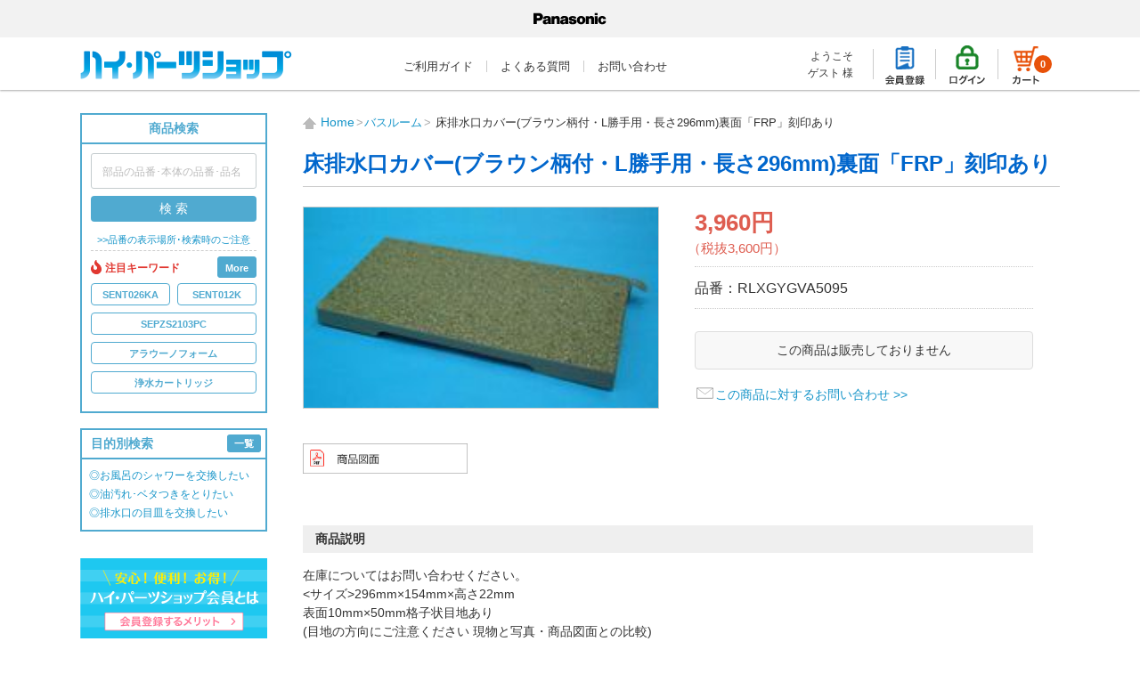

--- FILE ---
content_type: text/html; charset=UTF-8
request_url: https://sumai.panasonic.jp/parts/products/detail/2893
body_size: 135839
content:
<!DOCTYPE html><html lang="ja"><head prefix="og:http://ogp.me/ns#"><meta charset="utf-8"><meta name="google-site-verification" content="2CXihCWR-r_h-Tc7PjCLCFeO_MwWyVIB1DRNh02IwYo"><title>床排水口カバー(ブラウン柄付・L勝手用・長さ296mm)裏面「FRP」刻印あり - RLXGYGVA5095 - ハイ・パーツショップ</title><meta name="author" content="パナソニック テクノサービス株式会社"><meta name="description" content="パナソニック住宅設備・建材商品の消耗品・交換部品をご注文いただける一般のお客様向け販売サイトです。『床排水口カバー(ブラウン柄付・L勝手用・長さ296mm)裏面「FRP」刻印あり』（RLXGYGVA5095）の情報を提供しています。"><meta name="keywords" content="床排水口カバー(ブラウン柄付・L勝手用・長さ296mm)裏面「FRP」刻印あり,RLXGYGVA5095,ハイ・パーツショップ,パナソニック,panasonic"><meta property="og:locale" content="ja_JP"><meta property="og:type" content="website"><meta property="og:url" content="https://sumai.panasonic.jp/parts/products/detail/2893"><meta property="og:site_name" content="ハイ･パーツショップ"><meta property="og:title" content="ハイ･パーツショップ"><meta property="og:description" content="パナソニック住宅設備・建材商品の消耗品・交換部品をご注文いただける一般のお客様向け販売サイトです。『床排水口カバー(ブラウン柄付・L勝手用・長さ296mm)裏面「FRP」刻印あり』（RLXGYGVA5095）の情報を提供しています。"><meta property="og:image" content="https://sumai.panasonic.jp/parts/template/default/img/common/og_image.png"><meta name="twitter:card" content="summary_large_image"><meta name="viewport" content="width=device-width, initial-scale=1.0, minimum-scale=1, maximum-scale=2.0, user-scalable=yes" /><meta name="format-detection" content="telephone=no"><meta name="apple-mobile-web-app-title" content="ﾊｲ･ﾊﾟｰﾂｼｮｯﾌﾟ"><link rel="apple-touch-icon" href="/parts/template/default/img/common/apple-touch-icon.png"><link rel="shortcut icon" href="/parts/template/default/img/common/apple-touch-icon.png"><link rel="icon" href="/parts/template/default/img/common/favicon.ico"><script src="/parts/template/default/js/jquery-3.1.1.min.js"></script><script src="/parts/template/default/drawer/iscroll.js"></script><link rel="stylesheet" href="/parts/template/default/drawer/drawer.css"><script src="/parts/template/default/drawer/drawer.min.js"></script><script>
$(document).ready(function() {
	$(".drawer").drawer();
});
</script><link rel="stylesheet" href="/parts/template/default/css/style.css"><link rel="stylesheet" href="/parts/template/default/css/brandlogo-area.css"><link rel="stylesheet" href="/parts/template/default/css/default.css"><link rel="stylesheet" href="/parts/template/default/css/print.css" media="print"><script src="/parts/template/default/js/function.js"></script></head><body id="page_product_detail" class="product_page drawer drawer--right"><noscript><iframe src="//www.googletagmanager.com/ns.html?id=GTM-N75F64"
height="0" width="0" style="display:none;visibility:hidden"></iframe></noscript><script>(function(w,d,s,l,i){w[l]=w[l]||[];w[l].push({'gtm.start':
new Date().getTime(),event:'gtm.js'});var f=d.getElementsByTagName(s)[0],
j=d.createElement(s),dl=l!='dataLayer'?'&l='+l:'';j.async=true;j.src=
'//www.googletagmanager.com/gtm.js?id='+i+dl;f.parentNode.insertBefore(j,f);
})(window,document,'script','dataLayer','GTM-N75F64');</script><!-- GA4 eコマースタグ--><script>
        dataLayer.push({ecommerce: null}); 
        dataLayer.push({
            'event': 'view_item',
            'ecommerce': {
                'items': [{
                    'item_name': '床排水口カバー(ブラウン柄付・L勝手用・長さ296mm)裏面「FRP」刻印あり',
                    'item_id': 'RLXGYGVA5095',
                    'price': '3960',
                    'item_category': 'バスルーム：排水口部品,排水口部品：排水口フタ(床排水口カバー),排水口フタ(床排水口カバー)：長方形-柄付-目地あり,バスルーム：排水口部品,排水口部品：排水口フタ(床排水口カバー),バスルーム：排水口部品,',
                    'quantity': '1'
                }]
            }
        });
    </script><!-- /GA4 eコマースタグ--><nav id="slide_menu" class="drawer-nav"><div id="slide_menu_inc"><ul class="prime clearfix"><li class="entry"><a href="https://sumai.panasonic.jp/parts/entry/kiyaku">新規会員登録</a></li><li class="login"><a href="https://sumai.panasonic.jp/parts/mypage/login">ログイン</a></li><li class="cart"><style>
#header_navi a.btn_cart{
	position:relative;
}
#header_navi a.btn_cart span.count{
	display: block;
	width:20px;
	height:20px;
	background-color:#E85109;
	border-radius:100%;
	text-align:center;
	color:#FFF;
	font-size:11px;
	font-weight:bolder;
	position:absolute;
	right:9px;
	bottom:19px;
}
</style><a href="https://sumai.panasonic.jp/parts/cart" class="btn_cart over"><img src="/parts/template/default/img/common/icon_cart.png" alt="カートを見る"><span class="count">0</span></a><a href="https://sumai.panasonic.jp/parts/cart" class="btn_cart_sp over">
カート<span class="count">0</span></a></li></ul><h3>サイトメニュー</h3><ul class="clearfix"><li><a href="https://sumai.panasonic.jp/parts/">HOME</a></li><li><a href="https://sumai.panasonic.jp/parts/guide">ご利用ガイド</a></li><li><a href="https://sumai.panasonic.jp/parts/faq">よくある質問</a></li><li><a href="https://sumai.panasonic.jp/parts/contact/kiyaku">お問い合わせ</a></li><li><a href="https://sumai.panasonic.jp/parts/member">ハイ･パーツショップ会員とは</a></li><li><a href="https://sumai.panasonic.jp/parts/josui">浄水カートリッジ会員</a></li><li><a href="https://sumai.panasonic.jp/parts/filter_pes">換気扇フィルター会員</a></li><li><a href="https://sumai.panasonic.jp/parts/ziaino">ジアイーノ消耗品会員</a></li><li><a href="https://sumai.panasonic.jp/parts/movie">お手入れ･取付け動画</a></li><li><a href="http://sumai.panasonic.jp/support/self/" target="_blank">修理・調整方法</a></li><li><a href="https://sumai.panasonic.jp/parts/hinban">品番の表示場所･検索時のご注意</a></li><li><a href="https://sumai.panasonic.jp/parts/help/tradelaw">特定商取引に関する表記</a></li><li><a href="https://sumai.panasonic.jp/parts/about">会社概要</a></li><li><a href="https://panasonic.co.jp/ew/pts/privacy/index.html" target="_blank">プライバシーポリシー</a></li></ul><h3>商品検索</h3><ul><style>
#footer span.count{
}
</style><li><a href="https://sumai.panasonic.jp/parts/products/list?category_id=676">キッチン</a></li><li><a href="https://sumai.panasonic.jp/parts/products/list?category_id=466">バスルーム</a></li><li><a href="https://sumai.panasonic.jp/parts/products/list?category_id=327">洗面ドレッシング</a></li><li><a href="https://sumai.panasonic.jp/parts/products/list?category_id=358">トイレ</a></li><li><a href="https://sumai.panasonic.jp/parts/products/list?category_id=238">内装・収納</a></li><li><a href="https://sumai.panasonic.jp/parts/products/list?category_id=100">照明器具</a></li><li><a href="https://sumai.panasonic.jp/parts/products/list?category_id=116">換気扇</a></li><li><a href="https://sumai.panasonic.jp/parts/products/list?category_id=705">業務用ジアイーノ</a></li><li><a href="https://sumai.panasonic.jp/parts/products/list?category_id=313">外まわり･ポスト</a></li><li><a href="https://sumai.panasonic.jp/parts/products/list?category_id=815">園芸機器</a></li><li><a href="https://sumai.panasonic.jp/parts/products/list?category_id=92">その他住宅設備</a></li><li><a href="https://sumai.panasonic.jp/parts/products/list?category_id=97">介護･福祉</a></li><li><a href="https://sumai.panasonic.jp/parts/products/list?category_id=46">消耗品</a></li><li><a href="https://sumai.panasonic.jp/parts/products/list?category_id=88">後付パーツ</a></li><li><a href="https://sumai.panasonic.jp/parts/products/list?category_id=40">お手入れ･メンテナンス用品</a></li><li><a href="https://sumai.panasonic.jp/parts/products/list?category_id=357">アラウーノ</a></li><li><a href="https://sumai.panasonic.jp/parts/products/list?category_id=3">美泡湯</a></li><li><a href="https://sumai.panasonic.jp/parts/products/list?category_id=5">その他</a></li></ul><h3>特集</h3><ul class="clearfix"><li><a href="https://sumai.panasonic.jp/parts/special/vol01">Vol.1「水回りのメンテナンス」</a></li><li><a href="https://sumai.panasonic.jp/parts/special/vol02">Vol.2「大そうじ大作戦！」</a></li><li><a href="https://sumai.panasonic.jp/parts/special/vol03">Vol.3「我が家のプチ点検！」</a></li><li><a href="https://sumai.panasonic.jp/parts/special/vol04">Vol.4「我が家のプチ点検！ Part2」</a></li><li><a href="https://sumai.panasonic.jp/parts/special/vol05">Vol.5「我が家のプチ点検！ Part3」</a></li><li><a href="https://sumai.panasonic.jp/parts/special/vol06">Vol.6「お手入れBook アラウーノ編」</a></li><li><a href="https://sumai.panasonic.jp/parts/special/vol07">Vol.7「お手入れBook キッチン編①」</a></li><li><a href="https://sumai.panasonic.jp/parts/special/vol08">Vol.8「お手入れBook 換気扇編①」</a></li><li><a href="https://sumai.panasonic.jp/parts/special/vol09">Vol.9「お手入れBook 浄水器 活用編」</a></li><li><a href="https://sumai.panasonic.jp/parts/special/vol10">Vol.10「お手入れBook ジアイーノ編」</a></li><li><a href="https://sumai.panasonic.jp/parts/special/vol11">Vol.11「水と健康コラム」</a></li><li><a href="https://sumai.panasonic.jp/parts/special/vol12">Vol.12「お風呂そうじの豆知識」</a></li><li><a href="https://sumai.panasonic.jp/parts/special/vol13">Vol.13「水道の今と昔」</a></li><li><a href="https://sumai.panasonic.jp/parts/special/vol14">Vol.14「換気とハウスダストの生活」</a></li></ul><div class="panasonic_store"><a href="https://ec-plus.panasonic.jp/" target="_blank"><img src="/parts/template/default/img/common/bnr_panasonic_store.png" alt="パナソニックのショッピングサイト「Panasonic Store」" class="over"></a><p>パナソニックの家電消耗品は<br>こちらでも販売しています。</p></div></div></nav><div id="wrapper"><header id="header"><div class="brandlogo-area bg-lg"><div class="brandlogo-area__in center"><div class="brandlogo-area__logo"><img src="/parts/template/default/img/common/plogo_bk.svg" alt="Panasonic"/></div></div></div><div id="header_inc" class="clearfix"><a href="https://sumai.panasonic.jp/parts/" id="logo"><img src="/parts/template/default/img/common/logo.png" alt="ハイ・パーツショップ"></a><ul id="header_menu"><li><a href="https://sumai.panasonic.jp/parts/guide">ご利用ガイド</a></li><li><a href="https://sumai.panasonic.jp/parts/faq">よくある質問</a></li><li><a href="https://sumai.panasonic.jp/parts/contact/kiyaku">お問い合わせ</a></li></ul><ul id="header_navi"><li class="welcome">
											 ようこそ<br><span class="user_name">ゲスト 様</span></li><li class="separator"><a href="https://sumai.panasonic.jp/parts/entry/kiyaku" class="over"><img src="/parts/template/default/img/common/icon_entry.png" alt="会員登録"></a></li><li class="separator"><a href="https://sumai.panasonic.jp/parts/mypage/login" class="over"><img src="/parts/template/default/img/common/icon_login.png" alt="ログイン"></a></li><li class="separator"><style>
#header_navi a.btn_cart{
	position:relative;
}
#header_navi a.btn_cart span.count{
	display: block;
	width:20px;
	height:20px;
	background-color:#E85109;
	border-radius:100%;
	text-align:center;
	color:#FFF;
	font-size:11px;
	font-weight:bolder;
	position:absolute;
	right:9px;
	bottom:19px;
}
</style><a href="https://sumai.panasonic.jp/parts/cart" class="btn_cart over"><img src="/parts/template/default/img/common/icon_cart.png" alt="カートを見る"><span class="count">0</span></a><a href="https://sumai.panasonic.jp/parts/cart" class="btn_cart_sp over">
カート<span class="count">0</span></a></li><li id="btn_menu_wrap"><a id="btn_menu" class="drawer-toggle drawer-hamburger"><span class="sr-only"></span><span class="drawer-hamburger-icon"></span></a></li></ul></div></header><noscript><p id="noscript">ブラウザの設定よりJavascriptを有効にしてご利用ください。無効の場合、ご注文を完了することができませんのでご注意ください。</p></noscript><div id="content" class="clearfix theme_side_left"><div id="contents_top"><!-- ▼SP ヘッダーナビ --><style>
#sp_header_nav{
display:none;
}
#sp_header_nav ul li{
box-sizing:border-box;
display:block;
float:left;
width:calc(33.333%);
border-left:1px solid #FFF;
border-bottom:1px solid #FFF;
}
#sp_header_nav ul li:first-of-type{
border-left:none;
}
#sp_header_nav ul li a{
box-sizing:border-box;
display:block;
width:100%;
height:36px;
line-height:36px;
text-align:center;
color:#333;
font-size:13px;
background-color:#DBD2CC;
background-repeat: no-repeat;
background-position: calc(50% - 30px) 7px;
padding-left:20px;
background-size:20px auto;
}
#sp_header_nav ul li a:hover{
text-decoration:none;
}
#sp_header_nav ul li a.mypage{
background-image: url(/parts/template/default/img/common/icon_mypage_sp.png);
background-position: calc(50% - 40px) 7px;
}
#sp_header_nav ul li a.entry{
background-image: url(/parts/template/default/img/common/icon_entry_sp.png);
}
#sp_header_nav ul li a.logout{
background-image: url(/parts/template/default/img/common/icon_logout_sp.png);
background-position: calc(50% - 40px) 7px;
}
#sp_header_nav ul li a.login{
background-image: url(/parts/template/default/img/common/icon_login_sp.png);
}
#sp_header_nav ul li a.btn_cart_sp{
background-image: url(/parts/template/default/img/common/icon_cart_sp.png);
padding-left:5px;
}
.btn_cart_sp{
	display:none!important;
}
@media screen and (max-width:899px){
	#sp_header_nav{
		display:block;
		width:calc(100% + 40px);
		margin-top:-25px;
		margin-left:-20px;
		margin-right:-20px;
		margin-bottom:20px;
	}
	.btn_cart{
		display:none!important;
	}
	.btn_cart_sp{
		display:block!important;
		position:relative;
	}
	.btn_cart_sp span.count{
		display: block;
		width:20px;
		height:20px;
		line-height:22px;
		background-color:#FFF;
		border-radius:100%;
		text-align:center;
		color:#E75108;
		font-size:10px;
		font-weight:bolder;
		position:absolute;
		right:10px;
		top:8px;
	}
}
@media screen and (max-width:640px){
	#sp_header_nav{
		display:block;
		width:calc(100% + 20px);
		margin-top:-10px;
		margin-left:-10px;
		margin-right:-10px;
		margin-bottom:10px;
	}
}
</style><div id="sp_header_nav" class="clearfix"><ul><li></li></ul></div><!-- ▲SP ヘッダーナビ --></div><div class="container-fluid inner clearfix"><div id="side_left" class="side"><!-- ▼商品検索 --><style>
#search{
	box-sizing: border-box;
	border:solid 2px #50AAD0;
	width:100%;
	padding-bottom: 12px;
	margin-bottom: 17px;
}
#search h3.midashi{
	padding:5px 0 5px 0;
	border-bottom:solid 2px #50AAD0;
	font-size:14px;
	color:#50AAD0;
	text-align: center;
}
#search form{
	padding:0;
	margin:0;
	text-align: center;
}
#search form input{
	box-sizing: border-box;
	font-size:13px;
	padding:0 5px 0 5px;
	width:90%;
	margin: 10px auto 8px auto;
	float: none;
	clear: both;
	text-align: center;
}
#search form input::-webkit-input-placeholder {
	font-size:12px;
}
#search form input:-moz-placeholder {
	font-size:12px;
}
#search form input::-moz-placeholder {
	font-size:12px;
}
#search form input:-ms-input-placeholder {
	font-size:12px;
}
#search form button{
	float: none;
	clear: both;
	width:90%;
	background-color: #50AAD0;
	color:#FFF;
	text-align: center;
	border:none;
	border-radius: 4px;
	padding:4px 0;
}
#search a.hinban{
	display:block;
	clear:both;
	font-size:11px;
	text-align: center;
	line-height:100%;
	text-indent:inherit;
	margin-top:15px;
	margin-bottom:5px;
}





.fire_words_box{
display: flex;
    justify-content: left;
    flex-wrap: wrap;
	border-top: 1px #ccc dashed;
	width: 90%;
    margin: 6px auto 0;
    padding: 6px 0 0 0;
}


.fire_words_box h4{
	display: flex;
	        margin: 0px 0 6px 0px;
			            align-items: center;
					    justify-content: space-between;

					width: 100%;
}

.fire_words_box h4 .fire_title{
display: flex;
    margin: 0 8px 0px 0px;
    align-items: center;
    line-height: 0;
	position: relative;
}

.fire_words_box h4 .fire_title .icon_fire{
width: 12px;
  display: inline-block;
  margin: 0 4px 0 0;
}






.fire_words_box h4 .fire_title svg{
        width: 12px;
        display: block;
        margin: 0 6px 0 0px;
		fill: #e13831;
        stroke: #e13831;
}


.fire_words_box h4 .fire_title span{
        font-size: 12px;
		margin: 1px 0 0 0;
		color: #e13831;
}



.fire_words_box h4 .btn_fire_list {
    padding: 12px 8px 10px 8px;
    font-size: 11px;
    background-color: #50AAD0;
    color: #FFF;
    border-radius: 3px;
    line-height: 0;
	cursor: pointer;
	transition: all 0.2s;
	border: #50AAD0 solid 1px;

}

.fire_words_box h4 .btn_fire_list:hover{
opacity: 0.6;
    transition: all 0.2s;
}

.fire_words_box ul.fire_list{
display: flex;
    flex-wrap: wrap;
    justify-content: space-between;
}

.fire_words_box ul.fire_list li{
	margin: 0px 0px 8px 0;
width: calc(100% / 2 - 4px);	
}

.fire_words_box ul.fire_list li:nth-child(3){
	margin: 0px 0px 8px 0;
width: 100%;	
}

.fire_words_box ul.fire_list li:nth-child(4){
	margin: 0px 0px 8px 0;
width: 100%;	
}
.fire_words_box ul.fire_list li:nth-child(5){
	margin: 0px 0px 8px 0;
width: 100%;	
}



.fire_words_box ul.fire_list li:nth-child(5n+4){
	margin: 0px 0px 8px 0;
	width: 100%;
	
}
.fire_words_box ul.fire_list li:nth-child(5n+5){
	margin: 0px 0px 8px 0;
	width: 100%;
	
}


.fire_words_box .more_fire_list ul li:nth-child(8){
	margin: 0px 0px 8px 0;
width: 100%;	
}
.fire_words_box .more_fire_list li:nth-child(13){
	margin: 0px 0px 8px 0;
width: 100%;	
}




.fire_words_box ul.fire_list li a{
        font-size: 11px;
        display: block;
        border: 1px #50AAD0 solid;
        padding: 12px 0px 11px 0px;
        border-radius: 4px;
        margin: 0px 0 0px 0;
		line-height: 0;
		font-weight: bold;
		position:relative;
		  z-index: 1;
		  color:#50AAD0;
		  transition: transform .5s;
overflow: hidden;
text-align: center;
}

.fire_words_box ul.fire_list li a::before{
  background: #50AAD0;
  content: "";
  display: block;
  width: 100%;
  height: 100%;
  position: absolute;
  top: 50%;
  left: 0;
  right: 0;
  margin: auto;
 transform: translateY(-50%) scale(0.1);
  transition: opacity .5s, transform 0s;
  transition-delay: 0s, .4s;
  z-index: -1;
  opacity:0;
    border-radius: 50%;
  padding-top: 100%;

}

.fire_words_box ul.fire_list li a:hover{
text-decoration: none;
color: #fff;
  transition: transform .5s;

}

.fire_words_box ul.fire_list li a:hover::before {
  opacity: 1;
 transform: translateY(-50%) scale(1.1);
  transition-delay: 0s;
  transition: opacity .8s, transform .7s ease-in-out;
}



.fire_words_box ul.fire_list li.more_fire_list{
        display: none;
		margin: 0 0 0 0;
		width: 100%;
}
.fire_words_box ul.fire_list li.more_fire_list ul{
        display: flex;
flex-wrap: wrap;
justify-content: space-between;
}

.fire_words_box ul.fire_list li.more_fire_list ul li{

		width: 100%;
}



.btn_fire_list_off{
padding: 12px 8px 10px 8px;
    font-size: 11px;
    color: #50AAD0;
    border-radius: 3px;
    line-height: 0;
    cursor: pointer;
    transition: all 0.2s;
	display:none;
	border: #50AAD0 solid 1px;
		transition: all 0.2s;
		position: relative;

	}


	.btn_fire_list_off:hover{
	transition: all 0.2s;
opacity: 0.6;
	}





@media screen and (max-width:800px){
	#search{
		border:solid 1px #50AAD0;
		width:100%;
		padding-bottom: 10px;
		margin-bottom: 15px;
		text-align:center;
	}
	#search h3.midashi{
		display:none;
	}
	#search input#name{
		box-sizing: border-box;
		background:#EDF6FA;
		font-size:13px;
		padding:0 5px 0 5px;
		width:92%;
		margin: 12px auto 10px auto;
		float: none;
		clear: both;
		text-align: center;
	}
	#search form input::-webkit-input-placeholder {
		font-size:16px;
	}
	#search form input:-moz-placeholder {
		font-size:16px;
	}
	#search form input::-moz-placeholder {
		font-size:16px;
	}
	#search form input:-ms-input-placeholder {
		font-size:16px;
	}
	#search form button.over{
		float: none;
		clear: both;
		width:92%;
		background-color: #50AAD0;
		color:#FFF;
		text-align: center;
		border:none;
		border-radius: 4px;
		padding:8px 0;
		font-size:15px;
		font-weight:bolder;
	}
	#search a.hinban{
		font-size:13px;
		text-align: center;
		line-height:100%;
		text-indent:inherit;
		margin-top:10px;
		margin-bottom:0px;
	}





.fire_words_box ul.fire_list li{
	margin: 0px 0px 8px 0;
	width: calc(100% / 3 - 4px);
	
}

.fire_words_box ul.fire_list li:nth-child(3){
	margin: 0px 0px 8px 0;
	width: calc(100% / 3 - 4px);
	
}


.fire_words_box ul.fire_list li:nth-child(5n+4){
	margin: 0px 0px 8px 0;
	width: calc(100% / 2 - 4px);
	
}
.fire_words_box ul.fire_list li:nth-child(5n+5){
	margin: 0px 0px 8px 0;
	width: calc(100% / 2 - 4px);
	
}

.fire_words_box ul.fire_list li a{
        font-size: 11px;

}


.fire_words_box .more_fire_list ul li:nth-child(6){
	margin: 0px 0px 8px 0;
	width: calc(100% / 3 - 4px);
}
.fire_words_box .more_fire_list ul li:nth-child(8){
	margin: 0px 0px 8px 0;
	width: calc(100% / 3 - 4px);
}
.fire_words_box .more_fire_list li:nth-child(12){
	margin: 0px 0px 8px 0;
	width: calc(100% / 3 - 4px);
}

.fire_words_box .more_fire_list li:nth-child(13){
	margin: 0px 0px 8px 0;
	width: calc(100% / 3 - 4px);
}




}

</style><div id="search" class="clearfix"><h3 class="midashi">商品検索</h3><form method="get" id="searchform" action="/parts/products/list"><input type="search" id="name" name="name" maxlength="50" placeholder="部品の品番･本体の品番･品名" class="form-control" /><button type="submit" class="over">検 索</button><div class="extra-form"></div><a href="https://sumai.panasonic.jp/parts/hinban" class="hinban">&gt;&gt;品番の表示場所･検索時のご注意</a></form><script>

$(function(){

$(".btn_fire_list").click(function () {
	$('.btn_fire_list').css('display','none');
	$('.btn_fire_list_off').css('display','block');
  $(".more_fire_list").slideDown();
});

$(".btn_fire_list_off").click(function () {
		$('.btn_fire_list_off').css('display','none');
	$('.btn_fire_list').css('display','block');
  $(".more_fire_list").slideUp();
});


});

</script><article class="fire_words_box"><h4><div class="fire_title"><img src="/parts/template/default/img/common/icon_fire.webp" alt="注目キーワード" class="icon_fire"><span>
      注目キーワード
     </span></div><div class="btn_fire_list">
   More
  </div><div class="btn_fire_list_off">
   		× Close
  	</div></h4><ul class="fire_list"><li><a href="https://sumai.panasonic.jp/parts/products/detail/6672">SENT026KA</a></li><li><a href="https://sumai.panasonic.jp/parts/products/detail/5603">SENT012K</a></li><li><a href="https://sumai.panasonic.jp/parts/products/detail/3251">SEPZS2103PC</a></li><li><a href="https://sumai.panasonic.jp/parts/products/list?name=アラウーノフォーム&web_sale=1">アラウーノフォーム</a></li><li><a href="https://sumai.panasonic.jp/parts/products/list?category_id=540">浄水カートリッジ</a></li><li class="more_fire_list"><ul><li><a href="https://sumai.panasonic.jp/parts/products/detail/3220">SESU10300SK1</a></li><li><a href="https://sumai.panasonic.jp/parts/products/detail/3258">還元水素水</a></li><li><a href="https://sumai.panasonic.jp/parts/products/list?name=給気清浄フィルター&web_sale=1">給気清浄フィルター</a></li><li><a href="https://sumai.panasonic.jp/parts/products/list?name=フォンテ用&web_sale=1">フォンテ用</a></li><li><a href="https://sumai.panasonic.jp/parts/products/list?name=風呂フタ&web_sale=1">風呂フタ</a></li><li><a href="https://sumai.panasonic.jp/parts/products/list?name=HEPAフィルター&web_sale=1">HEPAフィルター</a></li><li><a href="https://sumai.panasonic.jp/parts/products/list?name=フィルター&web_sale=1">フィルター</a></li><li><a href="https://sumai.panasonic.jp/parts/products/list?category_id=706">ジアイーノ消耗品</a></li><li><a href="https://sumai.panasonic.jp/parts/products/detail/5603">スリムセンサー水栓用</a></li><li><a href="https://sumai.panasonic.jp/parts/products/detail/3271">TKB6000C1</a></li><li><a href="https://sumai.panasonic.jp/parts/products/detail/3272">P-35MJRT</a></li></ul></li></ul></article></div><!-- ▲商品検索 --><!-- ▼目的別検索 --><style>
#search_purpose{
	box-sizing: border-box;
	border:solid 2px #50AAD0;
	width:100%;
	padding-bottom: 8px;
	margin-bottom: 30px;
}
#search_purpose h3.midashi{
	padding:5px 0 5px 10px;
	border-bottom:solid 2px #50AAD0;
	font-size:14px;
	color:#50AAD0;
	text-align:left;
	position: relative;
}
#search_purpose h3.midashi a.ichiran{
	padding:5px 8px 4px 8px;
	font-size:11px;
	background-color:#50AAD0;
	color:#FFF;
	text-align:center;
	position: absolute;
	top:5px;
	right: 5px;
	border-radius: 3px;
	line-height: 100%;
}
#search_purpose h3.midashi a.ichiran:hover{
	text-decoration: none;
}
#search_purpose ul{
	font-size:12px;
	padding:8px 0 0 8px;
}
</style><div id="search_purpose" class="clearfix"><h3 class="midashi">目的別検索
		<a href="https://sumai.panasonic.jp/parts/products/purpose" class="ichiran over">一覧</a></h3><ul><li><a href="https://sumai.panasonic.jp/parts/products/list?category_id=453">◎お風呂のシャワーを交換したい</a></li><li><a href="https://sumai.panasonic.jp/parts/products/list?category_id=39">◎油汚れ･ベタつきをとりたい</a></li><li><a href="https://sumai.panasonic.jp/parts/products/list?category_id=401">◎排水口の目皿を交換したい</a></li></ul></div><style>
	#side_left a.member{
		display:block;
		width:100%;
		margin-bottom:17px;
		}
	#side_left a.member img{
		width:100%;
		}
	</style><a href="https://sumai.panasonic.jp/parts/member" class="member over"><img src="/parts/template/default/img/member/bnr_merit_pc.png" alt="ハイ・パーツショップ会員とは"></a><!-- ▲目的別検索 --><!-- ▼カテゴリ --><style>
#category{
	border-top:1px dotted #CCC;
	margin-bottom:30px;
}
#category>li{
	position:relative;
	border-bottom:1px dotted #CCC;
}
#category>li a{
	box-sizing:border-box;
	display: block;
	width:100%;
    height:auto;
    padding:10px 20px 10px 0;
    color: #333;
    font-size: 14px;
    font-weight:normal;
	line-height: 120%;
    overflow: hidden;
    text-overflow: ellipsis;
    white-space: nowrap;
    position: relative;
	border-bottom:none;
	background-image: url(/parts/template/default/img/common/arrow_left.gif);
	background-repeat: no-repeat;
	background-position: center right;
}
#category>li a:hover{
	background-color:#EDF6FA;
	text-decoration:none;
}
#category>li a span.count{
	font-size:11px;
	padding-left:6px;
}
#category>li ul{
	display:none;
	position:absolute;
	top:-1px;
	background:#FFF;
	padding:0;
	margin: 0 0 0 210px;
    min-width: 210px;
	box-shadow: 1px 0px 1px 0px rgba(0,0,0,0.5);
	border-top:1px dotted #CCC;
	z-index: 105;
}
#category>li ul li{
	position:relative;
	border-left:1px dotted #CCC;
	border-bottom:1px dotted #CCC;
}
#category>li ul li:last-child{
	border-bottom:none;
}
#category>li ul li a{
    padding:10px 24px 10px 12px;
	background-position: center right 4px;
}

</style><script>
(function(window, undefined ){
	$(function() {
		$("#category li").hover(function() {
			var parent_width = $(this).width();
			$(this).children('ul').css('margin-left',parent_width);
			$(this).children('ul').css('display','block');
		}, function() {
			$(this).children('ul').css('display','none');
		});
	});
	$(function() {
		$("#category li>ul").hover(function() {
			$(this).parent('li').css('background-color','#EDF6FA');
		}, function() {
			$(this).parent('li').css('background-color','transparent');
		});
	});
})(window);
</script><ul id="category"><!-- わくわく☆冬得キャンペーン --><li><a href="https://sumai.panasonic.jp/parts/products/list?category_id=676">キッチン</a><ul><li><a href="https://sumai.panasonic.jp/parts/products/list?category_id=671">シンク</a><ul><li><a href="https://sumai.panasonic.jp/parts/products/list?category_id=670">排水口部品</a><ul><li><a href="https://sumai.panasonic.jp/parts/products/list?category_id=669">排水フタ</a></li><li><a href="https://sumai.panasonic.jp/parts/products/list?category_id=668">排水フタゴム</a></li><li><a href="https://sumai.panasonic.jp/parts/products/list?category_id=667">排水プレート</a></li><li><a href="https://sumai.panasonic.jp/parts/products/list?category_id=666">止水プレート</a></li><li><a href="https://sumai.panasonic.jp/parts/products/list?category_id=665">排水アミカゴ</a></li><li><a href="https://sumai.panasonic.jp/parts/products/list?category_id=709">排水トラップ</a></li></ul></li><li><a href="https://sumai.panasonic.jp/parts/products/list?category_id=664">シンク パーツ</a><ul><li><a href="https://sumai.panasonic.jp/parts/products/list?category_id=659">全シンク共通</a></li><li><a href="https://sumai.panasonic.jp/parts/products/list?category_id=721">ラクするーシンク</a></li><li><a href="https://sumai.panasonic.jp/parts/products/list?category_id=716">ｽｷﾏﾚｽｼﾝｸ(ムーブラック)</a></li><li><a href="https://sumai.panasonic.jp/parts/products/list?category_id=723">PaPaPaシンク</a></li><li><a href="https://sumai.panasonic.jp/parts/products/list?category_id=661">Mジャンボシンク</a></li><li><a href="https://sumai.panasonic.jp/parts/products/list?category_id=658">デコミドルシンク</a></li><li><a href="https://sumai.panasonic.jp/parts/products/list?category_id=663">Gシンク91</a></li><li><a href="https://sumai.panasonic.jp/parts/products/list?category_id=662">Gシンク76</a></li><li><a href="https://sumai.panasonic.jp/parts/products/list?category_id=650">GRシンク75</a></li><li><a href="https://sumai.panasonic.jp/parts/products/list?category_id=657">ｽｷﾏﾚｽｼﾝｸ(クリアRタイプ)</a></li><li><a href="https://sumai.panasonic.jp/parts/products/list?category_id=782">ｽｷﾏﾚｽｼﾝｸ(スクエアタイプ)</a></li><li><a href="https://sumai.panasonic.jp/parts/products/list?category_id=656">ｽｷﾏﾚｽｼﾝｸ(クリアSタイプ)</a></li><li><a href="https://sumai.panasonic.jp/parts/products/list?category_id=655">ｽｷﾏﾚｽｼﾝｸ(ステンレスJタイプ)</a></li><li><a href="https://sumai.panasonic.jp/parts/products/list?category_id=654">ｽｷﾏﾚｽｼﾝｸ(ステンレスMタイプ)</a></li><li><a href="https://sumai.panasonic.jp/parts/products/list?category_id=653">ｽｷﾏﾚｽｼﾝｸ(ステンレスSタイプ)</a></li><li><a href="https://sumai.panasonic.jp/parts/products/list?category_id=652">ストレートシンク59</a></li><li><a href="https://sumai.panasonic.jp/parts/products/list?category_id=660">ストレートシンク</a></li><li><a href="https://sumai.panasonic.jp/parts/products/list?category_id=651">オーバーストレートシンク59</a></li><li><a href="https://sumai.panasonic.jp/parts/products/list?category_id=649">オーバーGRシンク75</a></li><li><a href="https://sumai.panasonic.jp/parts/products/list?category_id=779">ラウンドアクセスシンク</a></li><li><a href="https://sumai.panasonic.jp/parts/products/list?category_id=774">D600ステンレスシンク(S/Mタイプ)</a></li></ul></li><li><a href="https://sumai.panasonic.jp/parts/products/list?category_id=788">ディスポーザー</a></li></ul></li><li><a href="https://sumai.panasonic.jp/parts/products/list?category_id=648">IHクッキングヒーター</a><ul><li><a href="https://sumai.panasonic.jp/parts/products/list?category_id=647">トッププレート部</a></li><li><a href="https://sumai.panasonic.jp/parts/products/list?category_id=646">パネル部</a></li><li><a href="https://sumai.panasonic.jp/parts/products/list?category_id=645">グリル(ロースター)部</a></li><li><a href="https://sumai.panasonic.jp/parts/products/list?category_id=644">パナソニックてんぷら鍋</a></li><li><a href="https://sumai.panasonic.jp/parts/products/list?category_id=736">パナソニックIH鍋</a></li><li><a href="https://sumai.panasonic.jp/parts/products/list?category_id=734">IH200V用 北陸アルミ</a></li><li><a href="https://sumai.panasonic.jp/parts/products/list?category_id=732">IH200V用 アルコ</a></li><li><a href="https://sumai.panasonic.jp/parts/products/list?category_id=643">IH200V用 ウルシヤマ</a></li><li><a href="https://sumai.panasonic.jp/parts/products/list?category_id=642">IH200V用 フジノス</a></li><li><a href="https://sumai.panasonic.jp/parts/products/list?category_id=637">IH200V用 ヨシカワ</a></li><li><a href="https://sumai.panasonic.jp/parts/products/list?category_id=730">IH200V用 ビタクラフト(６層)</a></li><li><a href="https://sumai.panasonic.jp/parts/products/list?category_id=638">【販売終了】IH200V用 ビタクラフト(９層)</a></li></ul></li><li><a href="https://sumai.panasonic.jp/parts/products/list?category_id=636">ガステーブル</a><ul><li><a href="https://sumai.panasonic.jp/parts/products/list?category_id=635">グリル</a></li><li><a href="https://sumai.panasonic.jp/parts/products/list?category_id=634">ごとく 丸型</a></li><li><a href="https://sumai.panasonic.jp/parts/products/list?category_id=633">トッププレート</a></li><li><a href="https://sumai.panasonic.jp/parts/products/list?category_id=632">バーナーキャップ</a></li><li><a href="https://sumai.panasonic.jp/parts/products/list?category_id=631">汁受皿</a></li><li><a href="https://sumai.panasonic.jp/parts/products/list?category_id=630">操作ツマミ</a></li><li><a href="https://sumai.panasonic.jp/parts/products/list?category_id=629">電池ケース</a></li><li><a href="https://sumai.panasonic.jp/parts/products/list?category_id=628">排気口カバー</a></li><li><a href="https://sumai.panasonic.jp/parts/products/list?category_id=627">ごとく 四角型</a></li><li><a href="https://sumai.panasonic.jp/parts/products/list?category_id=626">バーナーポート/煮こぼれカバーリング</a></li></ul></li><li><a href="https://sumai.panasonic.jp/parts/products/list?category_id=625">コンベクション</a><ul><li><a href="https://sumai.panasonic.jp/parts/products/list?category_id=624">ターンテーブル</a></li><li><a href="https://sumai.panasonic.jp/parts/products/list?category_id=623">付属品</a></li><li><a href="https://sumai.panasonic.jp/parts/products/list?category_id=622">操作つまみ</a></li><li><a href="https://sumai.panasonic.jp/parts/products/list?category_id=621">オプション</a></li></ul></li><li><a href="https://sumai.panasonic.jp/parts/products/list?category_id=620">レンジフード</a><ul><li><a href="https://sumai.panasonic.jp/parts/products/list?category_id=619">フィルター</a></li><li><a href="https://sumai.panasonic.jp/parts/products/list?category_id=617">オイルキャッチ</a></li><li><a href="https://sumai.panasonic.jp/parts/products/list?category_id=618">リモコン</a></li><li><a href="https://sumai.panasonic.jp/parts/products/list?category_id=797">その他</a></li><li><a href="https://sumai.panasonic.jp/parts/products/list?category_id=616">壁付 ブーツ型</a><ul><li><a href="https://sumai.panasonic.jp/parts/products/list?category_id=615">11/19</a></li><li><a href="https://sumai.panasonic.jp/parts/products/list?category_id=614">SUE12/SUS12</a></li><li><a href="https://sumai.panasonic.jp/parts/products/list?category_id=613">13/23/14/24</a></li><li><a href="https://sumai.panasonic.jp/parts/products/list?category_id=612">SEE17□□/SEE27□□</a></li><li><a href="https://sumai.panasonic.jp/parts/products/list?category_id=611">SUE17/SUS17/VJS17</a></li><li><a href="https://sumai.panasonic.jp/parts/products/list?category_id=610">21/29</a></li><li><a href="https://sumai.panasonic.jp/parts/products/list?category_id=609">SUE22/SUS22</a></li><li><a href="https://sumai.panasonic.jp/parts/products/list?category_id=608">SE22AH2/SEE22AH2</a></li><li><a href="https://sumai.panasonic.jp/parts/products/list?category_id=607">SEE37AHW</a></li><li><a href="https://sumai.panasonic.jp/parts/products/list?category_id=606">SEE37AHD</a></li><li><a href="https://sumai.panasonic.jp/parts/products/list?category_id=605">SEE36AH/SEE46AH</a></li><li><a href="https://sumai.panasonic.jp/parts/products/list?category_id=604">SEE38AH/SEE48AH</a></li><li><a href="https://sumai.panasonic.jp/parts/products/list?category_id=603">SUE41AHDW  1/2/3</a></li><li><a href="https://sumai.panasonic.jp/parts/products/list?category_id=602">SEE37AH□/SEE47AH□</a></li><li><a href="https://sumai.panasonic.jp/parts/products/list?category_id=601">SUS41AHDW2/3</a></li><li><a href="https://sumai.panasonic.jp/parts/products/list?category_id=600">SUE49AHDC1</a></li><li><a href="https://sumai.panasonic.jp/parts/products/list?category_id=599">60PB/75PB/90PB</a></li><li><a href="https://sumai.panasonic.jp/parts/products/list?category_id=598">QGH60PB□/QGH75PB□□</a></li><li><a href="https://sumai.panasonic.jp/parts/products/list?category_id=597">[60・75・90][DB・SB・JB]</a></li><li><a href="https://sumai.panasonic.jp/parts/products/list?category_id=596">QGH75DB</a></li><li><a href="https://sumai.panasonic.jp/parts/products/list?category_id=595">27AHWZ</a></li></ul></li><li><a href="https://sumai.panasonic.jp/parts/products/list?category_id=594">壁付 その他の型</a><ul><li><a href="https://sumai.panasonic.jp/parts/products/list?category_id=593">IH対応型</a></li><li><a href="https://sumai.panasonic.jp/parts/products/list?category_id=592">ラウンドフード</a></li><li><a href="https://sumai.panasonic.jp/parts/products/list?category_id=591">スパーザフード</a></li><li><a href="https://sumai.panasonic.jp/parts/products/list?category_id=590">スクエアフード</a></li><li><a href="https://sumai.panasonic.jp/parts/products/list?category_id=589">アルミデザイン(ダクトカバー)</a></li><li><a href="https://sumai.panasonic.jp/parts/products/list?category_id=588">Dスリムフード(ダクトカバー)</a></li><li><a href="https://sumai.panasonic.jp/parts/products/list?category_id=587">スクエアアマントル</a></li><li><a href="https://sumai.panasonic.jp/parts/products/list?category_id=586">ターンティーフード</a></li><li><a href="https://sumai.panasonic.jp/parts/products/list?category_id=585">ノーズ型</a></li><li><a href="https://sumai.panasonic.jp/parts/products/list?category_id=584">チムニー31/39</a></li><li><a href="https://sumai.panasonic.jp/parts/products/list?category_id=583">チムニー41/49</a></li><li><a href="https://sumai.panasonic.jp/parts/products/list?category_id=582">ビークフード</a></li><li><a href="https://sumai.panasonic.jp/parts/products/list?category_id=581">Dスリムフード幕板タイプ</a></li><li><a href="https://sumai.panasonic.jp/parts/products/list?category_id=580">アルミデザイン幕板タイプ</a></li><li><a href="https://sumai.panasonic.jp/parts/products/list?category_id=579">スクエアフード82</a></li><li><a href="https://sumai.panasonic.jp/parts/products/list?category_id=578">スクエアフード83</a></li><li><a href="https://sumai.panasonic.jp/parts/products/list?category_id=577">フラットクリーンフード</a></li><li><a href="https://sumai.panasonic.jp/parts/products/list?category_id=576">スマートフード</a></li><li><a href="https://sumai.panasonic.jp/parts/products/list?category_id=575">デザインフードTYPE‐A</a></li><li><a href="https://sumai.panasonic.jp/parts/products/list?category_id=574">デザインフードTYPE-B</a></li></ul></li><li><a href="https://sumai.panasonic.jp/parts/products/list?category_id=573">サイドタイプ</a><ul><li><a href="https://sumai.panasonic.jp/parts/products/list?category_id=572">ビークフードサイド</a></li><li><a href="https://sumai.panasonic.jp/parts/products/list?category_id=571">ツインサイド56AHWZ</a></li><li><a href="https://sumai.panasonic.jp/parts/products/list?category_id=570">ツインサイド56AHDWZ</a></li><li><a href="https://sumai.panasonic.jp/parts/products/list?category_id=569">Dスリムフードサイド</a></li><li><a href="https://sumai.panasonic.jp/parts/products/list?category_id=568">薄型サイド</a></li><li><a href="https://sumai.panasonic.jp/parts/products/list?category_id=567">スクエアサイドフード</a></li></ul></li><li><a href="https://sumai.panasonic.jp/parts/products/list?category_id=566">センタータイプ</a><ul><li><a href="https://sumai.panasonic.jp/parts/products/list?category_id=565">センターフード</a></li><li><a href="https://sumai.panasonic.jp/parts/products/list?category_id=564">ツインセンター</a></li><li><a href="https://sumai.panasonic.jp/parts/products/list?category_id=563">スクエアセンターフード</a></li></ul></li><li><a href="https://sumai.panasonic.jp/parts/products/list?category_id=562">壁付タイプ(浅型レンジ)</a><ul><li><a href="https://sumai.panasonic.jp/parts/products/list?category_id=561">60AB/75AB</a></li><li><a href="https://sumai.panasonic.jp/parts/products/list?category_id=560">QG60AB</a></li><li><a href="https://sumai.panasonic.jp/parts/products/list?category_id=559">SEE71AH  R/L</a></li><li><a href="https://sumai.panasonic.jp/parts/products/list?category_id=558">SUE72AH  R/L</a></li><li><a href="https://sumai.panasonic.jp/parts/products/list?category_id=557">SUE73AHW</a></li><li><a href="https://sumai.panasonic.jp/parts/products/list?category_id=556">58AH</a></li></ul></li><li><a href="https://sumai.panasonic.jp/parts/products/list?category_id=555">電動昇降フード</a></li></ul></li><li><a href="https://sumai.panasonic.jp/parts/products/list?category_id=554">食器洗い乾燥機</a><ul><li><a href="https://sumai.panasonic.jp/parts/products/list?category_id=553">カゴ</a></li><li><a href="https://sumai.panasonic.jp/parts/products/list?category_id=552">フィルター</a></li><li><a href="https://sumai.panasonic.jp/parts/products/list?category_id=789">その他</a></li><li><a href="https://sumai.panasonic.jp/parts/products/list?category_id=551">付属品</a></li></ul></li><li><a href="https://sumai.panasonic.jp/parts/products/list?category_id=550">キッチンシューター</a><ul><li><a href="https://sumai.panasonic.jp/parts/products/list?category_id=549">ダクト</a></li><li><a href="https://sumai.panasonic.jp/parts/products/list?category_id=548">容器</a></li><li><a href="https://sumai.panasonic.jp/parts/products/list?category_id=547">付属品</a></li></ul></li><li><a href="https://sumai.panasonic.jp/parts/products/list?category_id=546">水栓金具・浄水器</a><ul><li><a href="https://sumai.panasonic.jp/parts/products/list?category_id=545">シャワーヘッド</a></li><li><a href="https://sumai.panasonic.jp/parts/products/list?category_id=544">操作レバー</a></li><li><a href="https://sumai.panasonic.jp/parts/products/list?category_id=543">吐水口部</a><ul><li><a href="https://sumai.panasonic.jp/parts/products/list?category_id=542">吐水口部</a></li><li><a href="https://sumai.panasonic.jp/parts/products/list?category_id=541">吐水口キャップ(断熱キャップ)</a></li><li><a href="https://sumai.panasonic.jp/parts/products/list?category_id=786">吐水ヘッド</a></li></ul></li><li><a href="https://sumai.panasonic.jp/parts/products/list?category_id=540">浄水カートリッジ</a><ul><li><a href="https://sumai.panasonic.jp/parts/products/list?category_id=857">すっきり夏得※キャンペーン終了</a></li><li><a href="https://sumai.panasonic.jp/parts/products/list?category_id=683">PJ</a></li></ul></li><li><a href="https://sumai.panasonic.jp/parts/products/list?category_id=539">浄水器洗浄関連</a></li><li><a href="https://sumai.panasonic.jp/parts/products/list?category_id=538">浄水カルシウム剤</a></li><li><a href="https://sumai.panasonic.jp/parts/products/list?category_id=537">標準タイプ</a><ul><li><a href="https://sumai.panasonic.jp/parts/products/list?category_id=536">11SK 21SK・22SK</a></li><li><a href="https://sumai.panasonic.jp/parts/products/list?category_id=535">23SK</a></li><li><a href="https://sumai.panasonic.jp/parts/products/list?category_id=534">24SK</a></li><li><a href="https://sumai.panasonic.jp/parts/products/list?category_id=533">25SK</a></li><li><a href="https://sumai.panasonic.jp/parts/products/list?category_id=532">26SK</a></li><li><a href="https://sumai.panasonic.jp/parts/products/list?category_id=531">27SK</a></li><li><a href="https://sumai.panasonic.jp/parts/products/list?category_id=530">28SK</a></li><li><a href="https://sumai.panasonic.jp/parts/products/list?category_id=529">29SK</a></li><li><a href="https://sumai.panasonic.jp/parts/products/list?category_id=528">32SK</a></li><li><a href="https://sumai.panasonic.jp/parts/products/list?category_id=527">33SK</a></li><li><a href="https://sumai.panasonic.jp/parts/products/list?category_id=526">34SK</a></li><li><a href="https://sumai.panasonic.jp/parts/products/list?category_id=525">35SK・36SK・37SK</a></li><li><a href="https://sumai.panasonic.jp/parts/products/list?category_id=524">1TKC31</a></li><li><a href="https://sumai.panasonic.jp/parts/products/list?category_id=523">1TKF51</a></li><li><a href="https://sumai.panasonic.jp/parts/products/list?category_id=522">KM5011</a></li><li><a href="https://sumai.panasonic.jp/parts/products/list?category_id=521">FS327</a></li></ul></li><li><a href="https://sumai.panasonic.jp/parts/products/list?category_id=520">シャワータイプ</a><ul><li><a href="https://sumai.panasonic.jp/parts/products/list?category_id=519">45SK</a></li><li><a href="https://sumai.panasonic.jp/parts/products/list?category_id=518">47SK</a></li><li><a href="https://sumai.panasonic.jp/parts/products/list?category_id=517">48SK</a></li><li><a href="https://sumai.panasonic.jp/parts/products/list?category_id=516">51SK・52SK</a></li><li><a href="https://sumai.panasonic.jp/parts/products/list?category_id=515">53SK</a></li><li><a href="https://sumai.panasonic.jp/parts/products/list?category_id=514">57SK</a></li><li><a href="https://sumai.panasonic.jp/parts/products/list?category_id=513">61SK・62SK</a></li><li><a href="https://sumai.panasonic.jp/parts/products/list?category_id=512">1TKN34</a></li><li><a href="https://sumai.panasonic.jp/parts/products/list?category_id=511">KM807/KM807Z</a></li><li><a href="https://sumai.panasonic.jp/parts/products/list?category_id=510">1TKC32CV1</a></li><li><a href="https://sumai.panasonic.jp/parts/products/list?category_id=509">46SK</a></li><li><a href="https://sumai.panasonic.jp/parts/products/list?category_id=508">55SK</a></li><li><a href="https://sumai.panasonic.jp/parts/products/list?category_id=507">54SK</a></li><li><a href="https://sumai.panasonic.jp/parts/products/list?category_id=506">63SK</a></li><li><a href="https://sumai.panasonic.jp/parts/products/list?category_id=505">56SK</a></li><li><a href="https://sumai.panasonic.jp/parts/products/list?category_id=504">1TKJ32</a></li><li><a href="https://sumai.panasonic.jp/parts/products/list?category_id=503">KM5021</a></li><li><a href="https://sumai.panasonic.jp/parts/products/list?category_id=502">KM5031</a></li><li><a href="https://sumai.panasonic.jp/parts/products/list?category_id=501">FS325</a></li></ul></li><li><a href="https://sumai.panasonic.jp/parts/products/list?category_id=500">浄水器付タイプ</a><ul><li><a href="https://sumai.panasonic.jp/parts/products/list?category_id=499">85SK</a></li><li><a href="https://sumai.panasonic.jp/parts/products/list?category_id=498">86SK</a></li><li><a href="https://sumai.panasonic.jp/parts/products/list?category_id=497">87SK</a></li><li><a href="https://sumai.panasonic.jp/parts/products/list?category_id=496">88SK</a></li><li><a href="https://sumai.panasonic.jp/parts/products/list?category_id=495">89SK</a></li><li><a href="https://sumai.panasonic.jp/parts/products/list?category_id=494">90SK</a></li><li><a href="https://sumai.panasonic.jp/parts/products/list?category_id=493">1TKW38/1TKHG38/1TK302</a></li><li><a href="https://sumai.panasonic.jp/parts/products/list?category_id=492">01KHJ</a></li><li><a href="https://sumai.panasonic.jp/parts/products/list?category_id=491">TK-CK-40/TK-CK30</a></li></ul></li><li><a href="https://sumai.panasonic.jp/parts/products/list?category_id=490">整水器フォンテ</a><ul><li><a href="https://sumai.panasonic.jp/parts/products/list?category_id=489">フォンテI 81SK・82SK</a></li><li><a href="https://sumai.panasonic.jp/parts/products/list?category_id=488">フォンテII 専用83SK</a></li><li><a href="https://sumai.panasonic.jp/parts/products/list?category_id=487">フォンテII 混合水栓84SK</a></li><li><a href="https://sumai.panasonic.jp/parts/products/list?category_id=486">フォンテIII 91SK</a></li><li><a href="https://sumai.panasonic.jp/parts/products/list?category_id=485">フォンテ4</a></li></ul></li><li><a href="https://sumai.panasonic.jp/parts/products/list?category_id=484">給湯浄水器</a></li><li><a href="https://sumai.panasonic.jp/parts/products/list?category_id=483">ソープディスペンサー</a></li><li><a href="https://sumai.panasonic.jp/parts/products/list?category_id=482">その他部品</a></li><li><a href="https://sumai.panasonic.jp/parts/products/list?category_id=481">浄水器メンテナンス用品</a></li></ul></li><li><a href="https://sumai.panasonic.jp/parts/products/list?category_id=480">キッチンボード</a></li><li><a href="https://sumai.panasonic.jp/parts/products/list?category_id=479">カウンター</a><ul><li><a href="https://sumai.panasonic.jp/parts/products/list?category_id=710">包丁差し</a></li><li><a href="https://sumai.panasonic.jp/parts/products/list?category_id=712">タオル掛け</a></li><li><a href="https://sumai.panasonic.jp/parts/products/list?category_id=711">クッキングコンセント</a></li></ul></li><li><a href="https://sumai.panasonic.jp/parts/products/list?category_id=714">水切り収納</a><ul><li><a href="https://sumai.panasonic.jp/parts/products/list?category_id=717">電動昇降水切り</a></li><li><a href="https://sumai.panasonic.jp/parts/products/list?category_id=718">フラップアップ水切り</a></li></ul></li><li><a href="https://sumai.panasonic.jp/parts/products/list?category_id=715">マイキッチン(ﾐﾆｷｯﾁﾝ)</a></li><li><a href="https://sumai.panasonic.jp/parts/products/list?category_id=478">アイデコ</a><ul><li><a href="https://sumai.panasonic.jp/parts/products/list?category_id=477">スライド引き出し</a></li><li><a href="https://sumai.panasonic.jp/parts/products/list?category_id=476">壁面パネルシステム</a></li><li><a href="https://sumai.panasonic.jp/parts/products/list?category_id=475">アイレベル収納</a></li><li><a href="https://sumai.panasonic.jp/parts/products/list?category_id=474">シンク</a></li><li><a href="https://sumai.panasonic.jp/parts/products/list?category_id=473">ウォールユニット</a></li></ul></li><li><a href="https://sumai.panasonic.jp/parts/products/list?category_id=672">ダストボックス</a></li><li><a href="https://sumai.panasonic.jp/parts/products/list?category_id=675">生ごみ処理機</a><ul><li><a href="https://sumai.panasonic.jp/parts/products/list?category_id=674">電源コード</a></li><li><a href="https://sumai.panasonic.jp/parts/products/list?category_id=673">付属品</a></li></ul></li><li><a href="https://sumai.panasonic.jp/parts/products/list?category_id=472">IHクッキングヒーターおすすめ鍋</a><ul><li><a href="https://sumai.panasonic.jp/parts/products/list?category_id=738">タイプ別</a><ul><li><a href="https://sumai.panasonic.jp/parts/products/list?category_id=739">両手鍋</a></li><li><a href="https://sumai.panasonic.jp/parts/products/list?category_id=740">片手鍋</a></li><li><a href="https://sumai.panasonic.jp/parts/products/list?category_id=741">いため鍋</a></li><li><a href="https://sumai.panasonic.jp/parts/products/list?category_id=742">フライパン</a></li><li><a href="https://sumai.panasonic.jp/parts/products/list?category_id=743">玉子焼き</a></li><li><a href="https://sumai.panasonic.jp/parts/products/list?category_id=746">ケトル</a></li><li><a href="https://sumai.panasonic.jp/parts/products/list?category_id=744">その他</a></li><li><a href="https://sumai.panasonic.jp/parts/products/list?category_id=745">セット</a></li></ul></li><li><a href="https://sumai.panasonic.jp/parts/products/list?category_id=737">パナソニックIHなべ</a></li><li><a href="https://sumai.panasonic.jp/parts/products/list?category_id=735">IH200V用 北陸アルミ</a></li><li><a href="https://sumai.panasonic.jp/parts/products/list?category_id=733">IH200V用 アルコ</a></li><li><a href="https://sumai.panasonic.jp/parts/products/list?category_id=471">IH200V用 ウルシヤマ</a></li><li><a href="https://sumai.panasonic.jp/parts/products/list?category_id=470">IH200V用 フジノス</a></li><li><a href="https://sumai.panasonic.jp/parts/products/list?category_id=468">IH200V用 ヨシカワ</a></li><li><a href="https://sumai.panasonic.jp/parts/products/list?category_id=731">IH200V用 ビタクラフト(６層)</a></li><li><a href="https://sumai.panasonic.jp/parts/products/list?category_id=469">【販売終了】IH200V用 ビタクラフト(９層)</a></li></ul></li><li><a href="https://sumai.panasonic.jp/parts/products/list?category_id=467">お手入れメンテナンス用品</a></li></ul></li><li><a href="https://sumai.panasonic.jp/parts/products/list?category_id=466">バスルーム</a><ul><li><a href="https://sumai.panasonic.jp/parts/products/list?category_id=465">浴槽ゴム栓</a><ul><li><a href="https://sumai.panasonic.jp/parts/products/list?category_id=464">カサ型ゴム栓</a><ul><li><a href="https://sumai.panasonic.jp/parts/products/list?category_id=463">ゴム栓のみ</a></li><li><a href="https://sumai.panasonic.jp/parts/products/list?category_id=462">チェーン付ゴム栓</a></li></ul></li><li><a href="https://sumai.panasonic.jp/parts/products/list?category_id=461">おもり付ゴム栓</a><ul><li><a href="https://sumai.panasonic.jp/parts/products/list?category_id=460">ゴム栓のみ</a></li><li><a href="https://sumai.panasonic.jp/parts/products/list?category_id=459">チェーン付ゴム栓</a></li></ul></li><li><a href="https://sumai.panasonic.jp/parts/products/list?category_id=458">平型ゴム栓</a><ul><li><a href="https://sumai.panasonic.jp/parts/products/list?category_id=457">ゴム栓のみ</a></li><li><a href="https://sumai.panasonic.jp/parts/products/list?category_id=456">チェーン付ゴム栓</a></li></ul></li><li><a href="https://sumai.panasonic.jp/parts/products/list?category_id=455">ビス</a></li></ul></li><li><a href="https://sumai.panasonic.jp/parts/products/list?category_id=454">シャワーホース</a></li><li><a href="https://sumai.panasonic.jp/parts/products/list?category_id=453">シャワーヘッド</a></li><li><a href="https://sumai.panasonic.jp/parts/products/list?category_id=452">ドア</a><ul><li><a href="https://sumai.panasonic.jp/parts/products/list?category_id=451">2枚折りドア用</a><ul><li><a href="https://sumai.panasonic.jp/parts/products/list?category_id=448">棒状ﾊﾞｰ型Aﾀｲﾌﾟ把手</a></li><li><a href="https://sumai.panasonic.jp/parts/products/list?category_id=447">棒状ﾊﾞｰ型Bﾀｲﾌﾟ把手</a></li><li><a href="https://sumai.panasonic.jp/parts/products/list?category_id=446">棒状ﾊﾞｰ型Cﾀｲﾌﾟ把手</a></li><li><a href="https://sumai.panasonic.jp/parts/products/list?category_id=442">角型把手</a></li><li><a href="https://sumai.panasonic.jp/parts/products/list?category_id=441">弓状バー型把手</a></li><li><a href="https://sumai.panasonic.jp/parts/products/list?category_id=439">棒状バー型把手</a></li><li><a href="https://sumai.panasonic.jp/parts/products/list?category_id=787">その他</a></li></ul></li><li><a href="https://sumai.panasonic.jp/parts/products/list?category_id=445">スイングドア用</a><ul><li><a href="https://sumai.panasonic.jp/parts/products/list?category_id=791">ハンドル</a></li><li><a href="https://sumai.panasonic.jp/parts/products/list?category_id=790">その他</a></li></ul></li><li><a href="https://sumai.panasonic.jp/parts/products/list?category_id=444">引き戸用</a></li><li><a href="https://sumai.panasonic.jp/parts/products/list?category_id=443">フラッシュドア用</a></li></ul></li><li><a href="https://sumai.panasonic.jp/parts/products/list?category_id=438">風呂 組みフタ</a><ul><li><a href="https://sumai.panasonic.jp/parts/products/list?category_id=437">2枚組</a><ul><li><a href="https://sumai.panasonic.jp/parts/products/list?category_id=436">四角型</a></li><li><a href="https://sumai.panasonic.jp/parts/products/list?category_id=435">変形型</a></li><li><a href="https://sumai.panasonic.jp/parts/products/list?category_id=434">切り欠型</a></li><li><a href="https://sumai.panasonic.jp/parts/products/list?category_id=433">円形型</a></li></ul></li><li><a href="https://sumai.panasonic.jp/parts/products/list?category_id=432">3枚組</a><ul><li><a href="https://sumai.panasonic.jp/parts/products/list?category_id=431">四角型</a></li><li><a href="https://sumai.panasonic.jp/parts/products/list?category_id=430">変形型</a></li><li><a href="https://sumai.panasonic.jp/parts/products/list?category_id=429">切り欠型</a></li><li><a href="https://sumai.panasonic.jp/parts/products/list?category_id=428">円形型</a></li></ul></li><li><a href="https://sumai.panasonic.jp/parts/products/list?category_id=427">4枚組</a><ul><li><a href="https://sumai.panasonic.jp/parts/products/list?category_id=426">円形型</a></li></ul></li><li><a href="https://sumai.panasonic.jp/parts/products/list?category_id=425">四角型</a></li><li><a href="https://sumai.panasonic.jp/parts/products/list?category_id=424">変形型</a></li><li><a href="https://sumai.panasonic.jp/parts/products/list?category_id=423">切り欠型</a></li><li><a href="https://sumai.panasonic.jp/parts/products/list?category_id=422">円形型</a></li></ul></li><li><a href="https://sumai.panasonic.jp/parts/products/list?category_id=421">風呂 巻きフタ</a><ul><li><a href="https://sumai.panasonic.jp/parts/products/list?category_id=420">変形型</a></li><li><a href="https://sumai.panasonic.jp/parts/products/list?category_id=419">四角型</a></li><li><a href="https://sumai.panasonic.jp/parts/products/list?category_id=418">片端(段付)加工型</a></li><li><a href="https://sumai.panasonic.jp/parts/products/list?category_id=417">両端(段付)加工型</a></li><li><a href="https://sumai.panasonic.jp/parts/products/list?category_id=416">切り欠型</a></li></ul></li><li><a href="https://sumai.panasonic.jp/parts/products/list?category_id=415">水栓</a></li><li><a href="https://sumai.panasonic.jp/parts/products/list?category_id=404">カートリッジ</a></li><li><a href="https://sumai.panasonic.jp/parts/products/list?category_id=403">浴槽エプロン</a></li><li><a href="https://sumai.panasonic.jp/parts/products/list?category_id=401">排水口部品</a><ul><li><a href="https://sumai.panasonic.jp/parts/products/list?category_id=400">排水口フタ(床排水口カバー)</a><ul><li><a href="https://sumai.panasonic.jp/parts/products/list?category_id=713">ゴム取っ手</a></li><li><a href="https://sumai.panasonic.jp/parts/products/list?category_id=393">グレーチング(溝蓋)ビス</a></li><li><a href="https://sumai.panasonic.jp/parts/products/list?category_id=392">グレーチング(溝蓋)ビス</a></li><li><a href="https://sumai.panasonic.jp/parts/products/list?category_id=391">カマボコ形-単色</a></li><li><a href="https://sumai.panasonic.jp/parts/products/list?category_id=389">階段状</a></li><li><a href="https://sumai.panasonic.jp/parts/products/list?category_id=388">台形</a></li><li><a href="https://sumai.panasonic.jp/parts/products/list?category_id=386">長方形-単色-目地なし</a></li><li><a href="https://sumai.panasonic.jp/parts/products/list?category_id=385">長方形-単色-目地あり</a></li><li><a href="https://sumai.panasonic.jp/parts/products/list?category_id=384">長方形-柄付-目地なし</a></li><li><a href="https://sumai.panasonic.jp/parts/products/list?category_id=383">長方形-柄付-目地あり</a></li><li><a href="https://sumai.panasonic.jp/parts/products/list?category_id=382">正方形-単色</a></li><li><a href="https://sumai.panasonic.jp/parts/products/list?category_id=381">正方形-柄付</a></li><li><a href="https://sumai.panasonic.jp/parts/products/list?category_id=379">カマボコ形-柄付</a></li><li><a href="https://sumai.panasonic.jp/parts/products/list?category_id=793">すのこ</a></li></ul></li><li><a href="https://sumai.panasonic.jp/parts/products/list?category_id=378">目皿・ヘアキャッチ</a><ul><li><a href="https://sumai.panasonic.jp/parts/products/list?category_id=687">目皿(四角形)</a></li><li><a href="https://sumai.panasonic.jp/parts/products/list?category_id=686">目皿(丸形)</a></li><li><a href="https://sumai.panasonic.jp/parts/products/list?category_id=685">目皿(三角形)</a></li><li><a href="https://sumai.panasonic.jp/parts/products/list?category_id=684">ヘアキャッチ</a></li></ul></li><li><a href="https://sumai.panasonic.jp/parts/products/list?category_id=370">排水口配管部材</a></li></ul></li><li><a href="https://sumai.panasonic.jp/parts/products/list?category_id=369">照明</a></li><li><a href="https://sumai.panasonic.jp/parts/products/list?category_id=368">ポップアップ排水栓</a></li><li><a href="https://sumai.panasonic.jp/parts/products/list?category_id=367">点検口フタ</a></li><li><a href="https://sumai.panasonic.jp/parts/products/list?category_id=366">フィルター</a></li><li><a href="https://sumai.panasonic.jp/parts/products/list?category_id=365">トレイ</a></li><li><a href="https://sumai.panasonic.jp/parts/products/list?category_id=364">美泡湯</a><ul><li><a href="https://sumai.panasonic.jp/parts/products/list?category_id=363">酸素美泡湯</a></li><li><a href="https://sumai.panasonic.jp/parts/products/list?category_id=362">オイルヴェール酸素美泡湯</a></li></ul></li><li><a href="https://sumai.panasonic.jp/parts/products/list?category_id=361">換気乾燥機</a><ul><li><a href="https://sumai.panasonic.jp/parts/products/list?category_id=858">フィルター</a></li><li><a href="https://sumai.panasonic.jp/parts/products/list?category_id=854">リモコン</a></li></ul></li><li><a href="https://sumai.panasonic.jp/parts/products/list?category_id=360">カーテン</a></li><li><a href="https://sumai.panasonic.jp/parts/products/list?category_id=359">その他</a></li></ul></li><li><a href="https://sumai.panasonic.jp/parts/products/list?category_id=327">洗面ドレッシング</a><ul><li><a href="https://sumai.panasonic.jp/parts/products/list?category_id=326">水栓レバー</a></li><li><a href="https://sumai.panasonic.jp/parts/products/list?category_id=325">ホースなしタイプ吐水口金具</a></li><li><a href="https://sumai.panasonic.jp/parts/products/list?category_id=324">Oリング・パッキン・散水板・ストレーナ</a></li><li><a href="https://sumai.panasonic.jp/parts/products/list?category_id=323">シャワーホース</a></li><li><a href="https://sumai.panasonic.jp/parts/products/list?category_id=322">シャワーヘッド</a></li><li><a href="https://sumai.panasonic.jp/parts/products/list?category_id=321">ヘアキャッチャー・ゴム栓</a></li><li><a href="https://sumai.panasonic.jp/parts/products/list?category_id=320">トレイ エチケットケース</a></li><li><a href="https://sumai.panasonic.jp/parts/products/list?category_id=318">照明ランプ</a></li><li><a href="https://sumai.panasonic.jp/parts/products/list?category_id=317">照明カバー</a></li><li><a href="https://sumai.panasonic.jp/parts/products/list?category_id=316">吐水口金具</a></li><li><a href="https://sumai.panasonic.jp/parts/products/list?category_id=315">扉把手</a></li><li><a href="https://sumai.panasonic.jp/parts/products/list?category_id=812">タオル掛け</a></li><li><a href="https://sumai.panasonic.jp/parts/products/list?category_id=314">くもりシャットミラー専用洗剤</a></li></ul></li><li><a href="https://sumai.panasonic.jp/parts/products/list?category_id=358">トイレ</a><ul><li><a href="https://sumai.panasonic.jp/parts/products/list?category_id=357">アラウーノ</a><ul><li><a href="https://sumai.panasonic.jp/parts/products/list?category_id=356">CH100シリーズ</a></li><li><a href="https://sumai.panasonic.jp/parts/products/list?category_id=355">CH110シリーズ</a></li><li><a href="https://sumai.panasonic.jp/parts/products/list?category_id=354">CH120シリーズ</a></li><li><a href="https://sumai.panasonic.jp/parts/products/list?category_id=688">CH130シリーズ</a></li><li><a href="https://sumai.panasonic.jp/parts/products/list?category_id=352">CH140シリーズ</a></li><li><a href="https://sumai.panasonic.jp/parts/products/list?category_id=847">CH141シリーズ</a></li><li><a href="https://sumai.panasonic.jp/parts/products/list?category_id=351">CH150シリーズ</a></li><li><a href="https://sumai.panasonic.jp/parts/products/list?category_id=848">CH160シリーズ</a></li><li><a href="https://sumai.panasonic.jp/parts/products/list?category_id=353">CH3000/CH3010</a></li><li><a href="https://sumai.panasonic.jp/parts/products/list?category_id=348">便ふた</a></li><li><a href="https://sumai.panasonic.jp/parts/products/list?category_id=350">リモコン</a></li><li><a href="https://sumai.panasonic.jp/parts/products/list?category_id=349">サイドカバー</a></li><li><a href="https://sumai.panasonic.jp/parts/products/list?category_id=719">手洗い</a></li><li><a href="https://sumai.panasonic.jp/parts/products/list?category_id=846">脱臭フィルター</a></li><li><a href="https://sumai.panasonic.jp/parts/products/list?category_id=347">お手入れ用品</a></li><li><a href="https://sumai.panasonic.jp/parts/products/list?category_id=802">その他</a></li></ul></li><li><a href="https://sumai.panasonic.jp/parts/products/list?category_id=344">シャワレイン</a><ul><li><a href="https://sumai.panasonic.jp/parts/products/list?category_id=342">便ふた</a><ul><li><a href="https://sumai.panasonic.jp/parts/products/list?category_id=690">ホワイト色</a></li><li><a href="https://sumai.panasonic.jp/parts/products/list?category_id=692">アイボリー色</a></li><li><a href="https://sumai.panasonic.jp/parts/products/list?category_id=693">ホワイトグレー色</a></li><li><a href="https://sumai.panasonic.jp/parts/products/list?category_id=698">グレー色</a></li><li><a href="https://sumai.panasonic.jp/parts/products/list?category_id=701">ブラック色</a></li><li><a href="https://sumai.panasonic.jp/parts/products/list?category_id=694">パステルアイボリー色</a></li><li><a href="https://sumai.panasonic.jp/parts/products/list?category_id=697">パステルブルー色</a></li><li><a href="https://sumai.panasonic.jp/parts/products/list?category_id=691">パステルピンク色</a></li><li><a href="https://sumai.panasonic.jp/parts/products/list?category_id=695">フローラルブルー色</a></li><li><a href="https://sumai.panasonic.jp/parts/products/list?category_id=696">フローラルピンク色</a></li></ul></li><li><a href="https://sumai.panasonic.jp/parts/products/list?category_id=700">リモコン</a></li><li><a href="https://sumai.panasonic.jp/parts/products/list?category_id=343">取り替え用脱臭カセット</a></li><li><a href="https://sumai.panasonic.jp/parts/products/list?category_id=699">ロータンク</a></li><li><a href="https://sumai.panasonic.jp/parts/products/list?category_id=801">その他</a></li></ul></li><li><a href="https://sumai.panasonic.jp/parts/products/list?category_id=806">リモコン</a></li><li><a href="https://sumai.panasonic.jp/parts/products/list?category_id=807">便ふた</a></li><li><a href="https://sumai.panasonic.jp/parts/products/list?category_id=330">便座</a></li><li><a href="https://sumai.panasonic.jp/parts/products/list?category_id=328">便座セット</a></li><li><a href="https://sumai.panasonic.jp/parts/products/list?category_id=808">ノズルキャップ</a></li><li><a href="https://sumai.panasonic.jp/parts/products/list?category_id=804">その他</a><ul><li><a href="https://sumai.panasonic.jp/parts/products/list?category_id=856">アラウーノフォーム</a></li><li><a href="https://sumai.panasonic.jp/parts/products/list?category_id=811">消臭剤　nioff（ニオフ）</a></li><li><a href="https://sumai.panasonic.jp/parts/products/list?category_id=810">携帯トイレ クリーンポット</a></li></ul></li></ul></li><li><a href="https://sumai.panasonic.jp/parts/products/list?category_id=238">内装・収納</a><ul><li><a href="https://sumai.panasonic.jp/parts/products/list?category_id=822">キュビオス</a><ul><li><a href="https://sumai.panasonic.jp/parts/products/list?category_id=823">棚板</a><ul><li><a href="https://sumai.panasonic.jp/parts/products/list?category_id=830">ﾕﾆｯﾄ幅430×奥行280・294用</a></li><li><a href="https://sumai.panasonic.jp/parts/products/list?category_id=831">ﾕﾆｯﾄ幅430×奥行430・444用</a></li><li><a href="https://sumai.panasonic.jp/parts/products/list?category_id=832">ﾕﾆｯﾄ幅550×奥行280・294用</a></li><li><a href="https://sumai.panasonic.jp/parts/products/list?category_id=833">ﾕﾆｯﾄ幅550×奥行430・444用</a></li><li><a href="https://sumai.panasonic.jp/parts/products/list?category_id=834">ﾕﾆｯﾄ幅860×奥行280・294用</a></li><li><a href="https://sumai.panasonic.jp/parts/products/list?category_id=842">ﾕﾆｯﾄ幅860×奥行430・444用</a></li></ul></li><li><a href="https://sumai.panasonic.jp/parts/products/list?category_id=828">その他</a></li></ul></li><li><a href="https://sumai.panasonic.jp/parts/products/list?category_id=237">内装ドア</a><ul><li><a href="https://sumai.panasonic.jp/parts/products/list?category_id=236">片開きドア/親子ドア</a><ul><li><a href="https://sumai.panasonic.jp/parts/products/list?category_id=235">ハンドル (鍵なし)</a></li><li><a href="https://sumai.panasonic.jp/parts/products/list?category_id=234">ハンドル (鍵あり･表示なし)</a></li><li><a href="https://sumai.panasonic.jp/parts/products/list?category_id=233">ハンドル (鍵あり･表示あり)</a></li><li><a href="https://sumai.panasonic.jp/parts/products/list?category_id=232">ハンドル(キー付錠)</a></li><li><a href="https://sumai.panasonic.jp/parts/products/list?category_id=231">プッシュプル (鍵なし)</a></li><li><a href="https://sumai.panasonic.jp/parts/products/list?category_id=230">プッシュプル (鍵あり･表示なし)</a></li><li><a href="https://sumai.panasonic.jp/parts/products/list?category_id=229">プッシュプル (鍵あり･表示あり)</a></li><li><a href="https://sumai.panasonic.jp/parts/products/list?category_id=228">ラッチ受け</a></li><li><a href="https://sumai.panasonic.jp/parts/products/list?category_id=227">ラッチケース</a></li><li><a href="https://sumai.panasonic.jp/parts/products/list?category_id=226">ドアストッパー</a></li></ul></li><li><a href="https://sumai.panasonic.jp/parts/products/list?category_id=224">折れ戸</a><ul><li><a href="https://sumai.panasonic.jp/parts/products/list?category_id=223">プッシュプル (鍵なし)</a></li><li><a href="https://sumai.panasonic.jp/parts/products/list?category_id=222">プッシュプル (鍵あり･表示なし)</a></li><li><a href="https://sumai.panasonic.jp/parts/products/list?category_id=221">プッシュプル (鍵あり･表示あり)</a></li><li><a href="https://sumai.panasonic.jp/parts/products/list?category_id=220">ラッチ受け</a></li><li><a href="https://sumai.panasonic.jp/parts/products/list?category_id=219">ラッチケース</a></li></ul></li><li><a href="https://sumai.panasonic.jp/parts/products/list?category_id=218">引戸</a><ul><li><a href="https://sumai.panasonic.jp/parts/products/list?category_id=217">引手 (鍵なし)</a></li><li><a href="https://sumai.panasonic.jp/parts/products/list?category_id=216">引手 (鍵あり･表示なし)</a></li><li><a href="https://sumai.panasonic.jp/parts/products/list?category_id=215">引手 (鍵あり･表示あり)</a></li><li><a href="https://sumai.panasonic.jp/parts/products/list?category_id=214">引手(キー付錠)</a></li><li><a href="https://sumai.panasonic.jp/parts/products/list?category_id=213">後付けバー引手 (鍵なし)</a></li><li><a href="https://sumai.panasonic.jp/parts/products/list?category_id=212">後付けバー引手 (鍵あり･表示なし)</a></li><li><a href="https://sumai.panasonic.jp/parts/products/list?category_id=211">後付けバー引手 (鍵あり･表示あり)</a></li><li><a href="https://sumai.panasonic.jp/parts/products/list?category_id=813">ブレーキ・ソフトクローズ</a></li><li><a href="https://sumai.panasonic.jp/parts/products/list?category_id=814">戸車・マグネットガイドピン</a></li></ul></li></ul></li><li><a href="https://sumai.panasonic.jp/parts/products/list?category_id=844">間仕切り開閉壁</a><ul><li><a href="https://sumai.panasonic.jp/parts/products/list?category_id=845">スライドタイプ</a></li></ul></li><li><a href="https://sumai.panasonic.jp/parts/products/list?category_id=210">室内物干しユニット</a><ul><li><a href="https://sumai.panasonic.jp/parts/products/list?category_id=209">電動天井設置壁ｽｲｯﾁﾀｲﾌﾟ</a><ul><li><a href="https://sumai.panasonic.jp/parts/products/list?category_id=208">いたずら防止キー</a></li><li><a href="https://sumai.panasonic.jp/parts/products/list?category_id=207">物干し竿</a></li></ul></li><li><a href="https://sumai.panasonic.jp/parts/products/list?category_id=206">電動天井設置ﾘﾓｺﾝﾀｲﾌﾟ</a></li><li><a href="https://sumai.panasonic.jp/parts/products/list?category_id=205">手動天井設置ﾀｲﾌﾟ</a></li><li><a href="https://sumai.panasonic.jp/parts/products/list?category_id=204">手動壁設置ﾀｲﾌﾟ</a></li><li><a href="https://sumai.panasonic.jp/parts/products/list?category_id=203">手動電動共通</a></li><li><a href="https://sumai.panasonic.jp/parts/products/list?category_id=202">Tekipa テキパ</a></li></ul></li><li><a href="https://sumai.panasonic.jp/parts/products/list?category_id=201">玄関収納</a><ul><li><a href="https://sumai.panasonic.jp/parts/products/list?category_id=200">取っ手 ハンドル</a></li><li><a href="https://sumai.panasonic.jp/parts/products/list?category_id=199">取っ手 ラージ</a></li><li><a href="https://sumai.panasonic.jp/parts/products/list?category_id=198">取っ手 つまみ</a></li><li><a href="https://sumai.panasonic.jp/parts/products/list?category_id=197">棚板</a></li><li><a href="https://sumai.panasonic.jp/parts/products/list?category_id=196">棚ダボ</a></li><li><a href="https://sumai.panasonic.jp/parts/products/list?category_id=195">傘受け皿</a></li><li><a href="https://sumai.panasonic.jp/parts/products/list?category_id=194">扉裏収納</a></li><li><a href="https://sumai.panasonic.jp/parts/products/list?category_id=193">アミカゴ</a></li><li><a href="https://sumai.panasonic.jp/parts/products/list?category_id=192">ブーツハンガー</a></li><li><a href="https://sumai.panasonic.jp/parts/products/list?category_id=191">湿気ネーゼ</a></li><li><a href="https://sumai.panasonic.jp/parts/products/list?category_id=190">脱臭フィルター</a></li><li><a href="https://sumai.panasonic.jp/parts/products/list?category_id=189">取っ手 つまみ</a></li><li><a href="https://sumai.panasonic.jp/parts/products/list?category_id=188">傘受け皿</a></li></ul></li><li><a href="https://sumai.panasonic.jp/parts/products/list?category_id=187">掘座卓</a><ul><li><a href="https://sumai.panasonic.jp/parts/products/list?category_id=186">天板位置決め部品</a></li><li><a href="https://sumai.panasonic.jp/parts/products/list?category_id=185">框取付ボルト</a></li><li><a href="https://sumai.panasonic.jp/parts/products/list?category_id=184">脚取付ボルト</a></li><li><a href="https://sumai.panasonic.jp/parts/products/list?category_id=183">段付ダボ(脚受けダボ)</a></li><li><a href="https://sumai.panasonic.jp/parts/products/list?category_id=182">フットレスト</a></li><li><a href="https://sumai.panasonic.jp/parts/products/list?category_id=181">いたずら防止キー</a></li><li><a href="https://sumai.panasonic.jp/parts/products/list?category_id=180">畳受けボード</a><ul><li><a href="https://sumai.panasonic.jp/parts/products/list?category_id=179">6面ヒーターリモコン標準</a></li><li><a href="https://sumai.panasonic.jp/parts/products/list?category_id=178">6面ヒーターバリアフリー</a></li></ul></li><li><a href="https://sumai.panasonic.jp/parts/products/list?category_id=177">天板</a><ul><li><a href="https://sumai.panasonic.jp/parts/products/list?category_id=176">3尺×3尺(796×29×796)</a></li><li><a href="https://sumai.panasonic.jp/parts/products/list?category_id=175">3尺×4尺(796×29×1089)</a></li><li><a href="https://sumai.panasonic.jp/parts/products/list?category_id=174">3尺×5尺(796×29×1342)</a></li><li><a href="https://sumai.panasonic.jp/parts/products/list?category_id=173">3尺×6尺(796×29×1676)</a></li></ul></li><li><a href="https://sumai.panasonic.jp/parts/products/list?category_id=172">段付ダボ(脚受けダボ)</a></li><li><a href="https://sumai.panasonic.jp/parts/products/list?category_id=171">天板位置決め部品</a></li><li><a href="https://sumai.panasonic.jp/parts/products/list?category_id=799">リモコン</a></li></ul></li><li><a href="https://sumai.panasonic.jp/parts/products/list?category_id=170">天井収納用はしご</a><ul><li><a href="https://sumai.panasonic.jp/parts/products/list?category_id=169">木製はしご用手すり</a></li><li><a href="https://sumai.panasonic.jp/parts/products/list?category_id=168">木製 開閉棒</a></li><li><a href="https://sumai.panasonic.jp/parts/products/list?category_id=167">アルミ製 いたずら防止キー</a></li><li><a href="https://sumai.panasonic.jp/parts/products/list?category_id=166">アルミ製はしご用手すり</a></li><li><a href="https://sumai.panasonic.jp/parts/products/list?category_id=165">アルミ製 開閉棒</a></li><li><a href="https://sumai.panasonic.jp/parts/products/list?category_id=164">木製 開閉棒</a></li><li><a href="https://sumai.panasonic.jp/parts/products/list?category_id=163">アルミ製 いたずら防止キー</a></li><li><a href="https://sumai.panasonic.jp/parts/products/list?category_id=162">アルミ製 開閉棒</a></li></ul></li><li><a href="https://sumai.panasonic.jp/parts/products/list?category_id=161">クローゼット</a><ul><li><a href="https://sumai.panasonic.jp/parts/products/list?category_id=160">クローゼット扉部品</a><ul><li><a href="https://sumai.panasonic.jp/parts/products/list?category_id=159">取っ手(ハンドル)</a></li><li><a href="https://sumai.panasonic.jp/parts/products/list?category_id=158">取っ手(ラージ)</a></li><li><a href="https://sumai.panasonic.jp/parts/products/list?category_id=157">取っ手(つまみ)</a></li><li><a href="https://sumai.panasonic.jp/parts/products/list?category_id=156">ビスキャップ</a></li><li><a href="https://sumai.panasonic.jp/parts/products/list?category_id=155">引き手</a></li><li><a href="https://sumai.panasonic.jp/parts/products/list?category_id=154">湿気ネーゼ</a></li><li><a href="https://sumai.panasonic.jp/parts/products/list?category_id=153">棚ダボ</a></li></ul></li><li><a href="https://sumai.panasonic.jp/parts/products/list?category_id=152">ロータリークローゼット</a></li><li><a href="https://sumai.panasonic.jp/parts/products/list?category_id=151">&lt;i-Shelf&gt;後付パーツ</a><ul><li><a href="https://sumai.panasonic.jp/parts/products/list?category_id=150">洋服パイプ</a></li><li><a href="https://sumai.panasonic.jp/parts/products/list?category_id=149">傘小物掛けパイプ</a></li><li><a href="https://sumai.panasonic.jp/parts/products/list?category_id=148">引き出し</a></li><li><a href="https://sumai.panasonic.jp/parts/products/list?category_id=147">浅型引き出し</a></li><li><a href="https://sumai.panasonic.jp/parts/products/list?category_id=146">引き出しスキマカバー</a></li><li><a href="https://sumai.panasonic.jp/parts/products/list?category_id=145">和盆</a></li><li><a href="https://sumai.panasonic.jp/parts/products/list?category_id=144">スライド棚</a></li><li><a href="https://sumai.panasonic.jp/parts/products/list?category_id=143">棚板</a></li><li><a href="https://sumai.panasonic.jp/parts/products/list?category_id=142">ブーツクリップ</a></li><li><a href="https://sumai.panasonic.jp/parts/products/list?category_id=141">ネクタイ掛け</a></li><li><a href="https://sumai.panasonic.jp/parts/products/list?category_id=140">スライド洋服掛け</a></li><li><a href="https://sumai.panasonic.jp/parts/products/list?category_id=139">洋服フック</a></li></ul></li><li><a href="https://sumai.panasonic.jp/parts/products/list?category_id=138">湿気ネーゼ</a></li></ul></li><li><a href="https://sumai.panasonic.jp/parts/products/list?category_id=136">床下収納</a><ul><li><a href="https://sumai.panasonic.jp/parts/products/list?category_id=135">収納庫本体</a></li><li><a href="https://sumai.panasonic.jp/parts/products/list?category_id=134">取っ手</a></li><li><a href="https://sumai.panasonic.jp/parts/products/list?category_id=133">あみかご</a></li><li><a href="https://sumai.panasonic.jp/parts/products/list?category_id=132">つるかご</a></li><li><a href="https://sumai.panasonic.jp/parts/products/list?category_id=131">仕切板</a></li><li><a href="https://sumai.panasonic.jp/parts/products/list?category_id=130">いたずら防止キー</a></li><li><a href="https://sumai.panasonic.jp/parts/products/list?category_id=129">中蓋</a></li><li><a href="https://sumai.panasonic.jp/parts/products/list?category_id=128">下枠連結金具</a></li><li><a href="https://sumai.panasonic.jp/parts/products/list?category_id=127">吸湿消臭シート</a></li></ul></li><li><a href="https://sumai.panasonic.jp/parts/products/list?category_id=126">階段部材</a><ul><li><a href="https://sumai.panasonic.jp/parts/products/list?category_id=125">リフォーム階段II</a><ul><li><a href="https://sumai.panasonic.jp/parts/products/list?category_id=124">2段廻り用カーペット</a></li><li><a href="https://sumai.panasonic.jp/parts/products/list?category_id=123">3段廻り用カーペット</a></li><li><a href="https://sumai.panasonic.jp/parts/products/list?category_id=122">直部用カーペット</a></li><li><a href="https://sumai.panasonic.jp/parts/products/list?category_id=121">踊り場用カーペット</a></li><li><a href="https://sumai.panasonic.jp/parts/products/list?category_id=120">その他部品</a></li></ul></li><li><a href="https://sumai.panasonic.jp/parts/products/list?category_id=119">手すり</a></li></ul></li><li><a href="https://sumai.panasonic.jp/parts/products/list?category_id=118">造作部材</a><ul><li><a href="https://sumai.panasonic.jp/parts/products/list?category_id=117">ピクチャーレール</a></li></ul></li></ul></li><li><a href="https://sumai.panasonic.jp/parts/products/list?category_id=100">照明器具</a><ul><li><a href="https://sumai.panasonic.jp/parts/products/list?category_id=99">照明カバー</a></li><li><a href="https://sumai.panasonic.jp/parts/products/list?category_id=98">リモコン</a></li></ul></li><li><a href="https://sumai.panasonic.jp/parts/products/list?category_id=116">換気扇</a><ul><li><a href="https://sumai.panasonic.jp/parts/products/list?category_id=855">レンジフード</a></li><li><a href="https://sumai.panasonic.jp/parts/products/list?category_id=115">一般用・台所用換気扇</a><ul><li><a href="https://sumai.panasonic.jp/parts/products/list?category_id=114">フィルター付換気扇</a></li></ul></li><li><a href="https://sumai.panasonic.jp/parts/products/list?category_id=113">24時間換気システム</a><ul><li><a href="https://sumai.panasonic.jp/parts/products/list?category_id=112">自然給気口</a></li><li><a href="https://sumai.panasonic.jp/parts/products/list?category_id=111">パイプファン</a></li><li><a href="https://sumai.panasonic.jp/parts/products/list?category_id=110">ダクトシステム</a></li><li><a href="https://sumai.panasonic.jp/parts/products/list?category_id=109">天井埋込形</a></li><li><a href="https://sumai.panasonic.jp/parts/products/list?category_id=108">壁付形</a></li><li><a href="https://sumai.panasonic.jp/parts/products/list?category_id=107">換気システム</a></li><li><a href="https://sumai.panasonic.jp/parts/products/list?category_id=106">熱交換器システム</a></li></ul></li><li><a href="https://sumai.panasonic.jp/parts/products/list?category_id=105">壁付形換気扇</a></li><li><a href="https://sumai.panasonic.jp/parts/products/list?category_id=852">カセット型換気扇</a></li><li><a href="https://sumai.panasonic.jp/parts/products/list?category_id=853">埋込型換気扇</a></li><li><a href="https://sumai.panasonic.jp/parts/products/list?category_id=104">天井埋込形ナノイー発生機</a></li></ul></li><li><a href="https://sumai.panasonic.jp/parts/products/list?category_id=705">業務用ジアイーノ</a><ul><li><a href="https://sumai.panasonic.jp/parts/products/list?category_id=706">ジアイーノ</a></li></ul></li><li><a href="https://sumai.panasonic.jp/parts/products/list?category_id=313">外まわり･ポスト</a><ul><li><a href="https://sumai.panasonic.jp/parts/products/list?category_id=312">ポスト</a><ul><li><a href="https://sumai.panasonic.jp/parts/products/list?category_id=311">取出口ふた</a></li><li><a href="https://sumai.panasonic.jp/parts/products/list?category_id=310">ダイヤル錠</a></li><li><a href="https://sumai.panasonic.jp/parts/products/list?category_id=309">表札板</a></li><li><a href="https://sumai.panasonic.jp/parts/products/list?category_id=308">チャイム部品</a></li><li><a href="https://sumai.panasonic.jp/parts/products/list?category_id=307">その他</a></li><li><a href="https://sumai.panasonic.jp/parts/products/list?category_id=306">埋込(口金)</a><ul><li><a href="https://sumai.panasonic.jp/parts/products/list?category_id=305">口金NK型NNK型</a></li><li><a href="https://sumai.panasonic.jp/parts/products/list?category_id=304">ｺﾝﾎﾟｰﾈﾝﾄB型口金BV型</a></li><li><a href="https://sumai.panasonic.jp/parts/products/list?category_id=303">口金K・R型ﾀﾞｲﾔﾙﾊﾟﾙ・ｸﾛｽﾊﾟﾙ</a></li><li><a href="https://sumai.panasonic.jp/parts/products/list?category_id=302">口金SC・SF型</a></li></ul></li><li><a href="https://sumai.panasonic.jp/parts/products/list?category_id=301">埋込</a><ul><li><a href="https://sumai.panasonic.jp/parts/products/list?category_id=300">ﾛﾏﾉｱ口金C型・ﾛﾏﾉｱSA型</a></li><li><a href="https://sumai.panasonic.jp/parts/products/list?category_id=299">CSB・CSD・CSE・CSN型</a></li><li><a href="https://sumai.panasonic.jp/parts/products/list?category_id=298">HSA・HSD型</a></li><li><a href="https://sumai.panasonic.jp/parts/products/list?category_id=297">HSB型</a></li><li><a href="https://sumai.panasonic.jp/parts/products/list?category_id=296">SSA・SSB・SSE型</a></li><li><a href="https://sumai.panasonic.jp/parts/products/list?category_id=295">FF型</a></li><li><a href="https://sumai.panasonic.jp/parts/products/list?category_id=294">SP型</a></li><li><a href="https://sumai.panasonic.jp/parts/products/list?category_id=293">PE型</a></li><li><a href="https://sumai.panasonic.jp/parts/products/list?category_id=292">ﾀﾞｲﾔﾙﾊﾟﾙSE型・ｸﾛｽﾊﾟﾙSE型</a></li><li><a href="https://sumai.panasonic.jp/parts/products/list?category_id=291">BM型</a></li><li><a href="https://sumai.panasonic.jp/parts/products/list?category_id=290">EM型</a></li><li><a href="https://sumai.panasonic.jp/parts/products/list?category_id=289">GS型</a></li><li><a href="https://sumai.panasonic.jp/parts/products/list?category_id=288">NM型</a></li><li><a href="https://sumai.panasonic.jp/parts/products/list?category_id=287">TV型</a></li></ul></li><li><a href="https://sumai.panasonic.jp/parts/products/list?category_id=286">玄関壁埋込</a><ul><li><a href="https://sumai.panasonic.jp/parts/products/list?category_id=285">KC横型</a></li><li><a href="https://sumai.panasonic.jp/parts/products/list?category_id=284">KC縦型</a></li><li><a href="https://sumai.panasonic.jp/parts/products/list?category_id=283">その他</a></li></ul></li><li><a href="https://sumai.panasonic.jp/parts/products/list?category_id=282">据置・フェンス・ポール取付</a><ul><li><a href="https://sumai.panasonic.jp/parts/products/list?category_id=281">CSB・CSD・CSE・CSN型</a></li><li><a href="https://sumai.panasonic.jp/parts/products/list?category_id=280">HSA・HSD型</a></li><li><a href="https://sumai.panasonic.jp/parts/products/list?category_id=279">HSB型</a></li><li><a href="https://sumai.panasonic.jp/parts/products/list?category_id=278">SSA・SSB・SSE型</a></li><li><a href="https://sumai.panasonic.jp/parts/products/list?category_id=277">サインポストアメリカン</a></li><li><a href="https://sumai.panasonic.jp/parts/products/list?category_id=276">FF型</a></li><li><a href="https://sumai.panasonic.jp/parts/products/list?category_id=275">GS型</a></li><li><a href="https://sumai.panasonic.jp/parts/products/list?category_id=274">サインポストユーロバッグ</a></li><li><a href="https://sumai.panasonic.jp/parts/products/list?category_id=273">BM型</a></li><li><a href="https://sumai.panasonic.jp/parts/products/list?category_id=272">EM型</a></li><li><a href="https://sumai.panasonic.jp/parts/products/list?category_id=271">NM型</a></li></ul></li><li><a href="https://sumai.panasonic.jp/parts/products/list?category_id=270">壁掛</a><ul><li><a href="https://sumai.panasonic.jp/parts/products/list?category_id=269">BM型</a></li><li><a href="https://sumai.panasonic.jp/parts/products/list?category_id=268">EM型</a></li><li><a href="https://sumai.panasonic.jp/parts/products/list?category_id=267">サインポストユーロバッグ</a></li><li><a href="https://sumai.panasonic.jp/parts/products/list?category_id=266">メールパック</a></li><li><a href="https://sumai.panasonic.jp/parts/products/list?category_id=265">BI型</a></li><li><a href="https://sumai.panasonic.jp/parts/products/list?category_id=264">BR型</a></li><li><a href="https://sumai.panasonic.jp/parts/products/list?category_id=263">BS型</a></li></ul></li><li><a href="https://sumai.panasonic.jp/parts/products/list?category_id=262">エントランスポール取付</a><ul><li><a href="https://sumai.panasonic.jp/parts/products/list?category_id=261">サインポストアメリカン</a></li><li><a href="https://sumai.panasonic.jp/parts/products/list?category_id=260">サインポストユーロバッグ</a></li><li><a href="https://sumai.panasonic.jp/parts/products/list?category_id=259">BI型</a></li><li><a href="https://sumai.panasonic.jp/parts/products/list?category_id=258">BR型</a></li><li><a href="https://sumai.panasonic.jp/parts/products/list?category_id=257">BS型</a></li></ul></li></ul></li><li><a href="https://sumai.panasonic.jp/parts/products/list?category_id=255">宅配ボックス</a></li><li><a href="https://sumai.panasonic.jp/parts/products/list?category_id=254">エントランスポール</a><ul><li><a href="https://sumai.panasonic.jp/parts/products/list?category_id=253">フラワーアーム</a></li><li><a href="https://sumai.panasonic.jp/parts/products/list?category_id=252">表札アーム</a></li><li><a href="https://sumai.panasonic.jp/parts/products/list?category_id=251">ECSSポール</a></li><li><a href="https://sumai.panasonic.jp/parts/products/list?category_id=250">MOODポール</a></li><li><a href="https://sumai.panasonic.jp/parts/products/list?category_id=249">エントランスポール</a><ul><li><a href="https://sumai.panasonic.jp/parts/products/list?category_id=248">ｴﾝﾄﾗﾝｽﾎﾟｰﾙ1・9型</a></li><li><a href="https://sumai.panasonic.jp/parts/products/list?category_id=247">ｴﾝﾄﾗﾝｽﾎﾟｰﾙ10型</a></li><li><a href="https://sumai.panasonic.jp/parts/products/list?category_id=246">アーキッシュポール</a></li></ul></li><li><a href="https://sumai.panasonic.jp/parts/products/list?category_id=245">ガーニッシュポール</a><ul><li><a href="https://sumai.panasonic.jp/parts/products/list?category_id=244">ｶﾞｰﾆｯｼｭﾎﾟｰﾙ1型</a></li><li><a href="https://sumai.panasonic.jp/parts/products/list?category_id=243">ｶﾞｰﾆｯｼｭﾎﾟｰﾙ2・3・4型</a></li></ul></li></ul></li><li><a href="https://sumai.panasonic.jp/parts/products/list?category_id=800">エントランスライト</a></li><li><a href="https://sumai.panasonic.jp/parts/products/list?category_id=242">門扉</a></li><li><a href="https://sumai.panasonic.jp/parts/products/list?category_id=241">ガレージ</a></li><li><a href="https://sumai.panasonic.jp/parts/products/list?category_id=240">採光窓</a></li><li><a href="https://sumai.panasonic.jp/parts/products/list?category_id=239">補修塗料</a></li></ul></li><li><a href="https://sumai.panasonic.jp/parts/products/list?category_id=815">園芸機器</a><ul><li><a href="https://sumai.panasonic.jp/parts/products/list?category_id=816">芝刈機・ｶｯﾀｰ・ﾊﾞﾘｶﾝ</a><ul><li><a href="https://sumai.panasonic.jp/parts/products/list?category_id=817">替刃</a></li><li><a href="https://sumai.panasonic.jp/parts/products/list?category_id=818">その他</a></li></ul></li></ul></li><li><a href="https://sumai.panasonic.jp/parts/products/list?category_id=92">その他住宅設備</a><ul><li><a href="https://sumai.panasonic.jp/parts/products/list?category_id=91">住宅火災警報器</a><ul><li><a href="https://sumai.panasonic.jp/parts/products/list?category_id=89">火災警報器用電池</a></li><li><a href="https://sumai.panasonic.jp/parts/products/list?category_id=809">その他</a></li></ul></li></ul></li><li><a href="https://sumai.panasonic.jp/parts/products/list?category_id=97">介護･福祉</a><ul><li><a href="https://sumai.panasonic.jp/parts/products/list?category_id=93">消臭剤　nioff（ニオフ）</a></li><li><a href="https://sumai.panasonic.jp/parts/products/list?category_id=94">シャワーチェア</a></li><li><a href="https://sumai.panasonic.jp/parts/products/list?category_id=96">入浴介護用品</a></li><li><a href="https://sumai.panasonic.jp/parts/products/list?category_id=95">お手入れ･メンテナンス用品</a></li></ul></li><li><a href="https://sumai.panasonic.jp/parts/products/list?category_id=46">消耗品</a><ul><li><a href="https://sumai.panasonic.jp/parts/products/list?category_id=819">自然給気口</a></li><li><a href="https://sumai.panasonic.jp/parts/products/list?category_id=45">キッチン</a></li><li><a href="https://sumai.panasonic.jp/parts/products/list?category_id=44">バス</a></li><li><a href="https://sumai.panasonic.jp/parts/products/list?category_id=43">トイレ</a></li><li><a href="https://sumai.panasonic.jp/parts/products/list?category_id=708">ジアイーノ</a></li><li><a href="https://sumai.panasonic.jp/parts/products/list?category_id=42">24時間換気システム</a></li><li><a href="https://sumai.panasonic.jp/parts/products/list?category_id=41">玄関収納</a></li></ul></li><li><a href="https://sumai.panasonic.jp/parts/products/list?category_id=88">後付パーツ</a><ul><li><a href="https://sumai.panasonic.jp/parts/products/list?category_id=829">キュビオス</a><ul><li><a href="https://sumai.panasonic.jp/parts/products/list?category_id=835">棚板</a><ul><li><a href="https://sumai.panasonic.jp/parts/products/list?category_id=841">ﾕﾆｯﾄ幅430×奥行280・294用</a></li><li><a href="https://sumai.panasonic.jp/parts/products/list?category_id=840">ﾕﾆｯﾄ幅430×奥行430・444用</a></li><li><a href="https://sumai.panasonic.jp/parts/products/list?category_id=839">ﾕﾆｯﾄ幅550×奥行280・294用</a></li><li><a href="https://sumai.panasonic.jp/parts/products/list?category_id=838">ﾕﾆｯﾄ幅550×奥行430・444用</a></li><li><a href="https://sumai.panasonic.jp/parts/products/list?category_id=837">ﾕﾆｯﾄ幅860×奥行280・294用</a></li><li><a href="https://sumai.panasonic.jp/parts/products/list?category_id=843">ﾕﾆｯﾄ幅860×奥行430・444用</a></li></ul></li><li><a href="https://sumai.panasonic.jp/parts/products/list?category_id=836">その他</a></li></ul></li><li><a href="https://sumai.panasonic.jp/parts/products/list?category_id=81">キッチン/ シンク</a><ul><li><a href="https://sumai.panasonic.jp/parts/products/list?category_id=75">全シンク共通</a></li><li><a href="https://sumai.panasonic.jp/parts/products/list?category_id=771">ラクするーシンク</a></li><li><a href="https://sumai.panasonic.jp/parts/products/list?category_id=773">ｽｷﾏﾚｽｼﾝｸ(ムーブラック)</a></li><li><a href="https://sumai.panasonic.jp/parts/products/list?category_id=772">PaPaPaシンク</a></li><li><a href="https://sumai.panasonic.jp/parts/products/list?category_id=781">ｽｷﾏﾚｽｼﾝｸ(クリアRタイプ)</a></li><li><a href="https://sumai.panasonic.jp/parts/products/list?category_id=784">ｽｷﾏﾚｽｼﾝｸ(クリアSタイプ)</a></li><li><a href="https://sumai.panasonic.jp/parts/products/list?category_id=783">ｽｷﾏﾚｽｼﾝｸ(スクエアタイプ)</a></li><li><a href="https://sumai.panasonic.jp/parts/products/list?category_id=777">ｽｷﾏﾚｽｼﾝｸ(ステンレスJタイプ)</a></li><li><a href="https://sumai.panasonic.jp/parts/products/list?category_id=776">ｽｷﾏﾚｽｼﾝｸ(ステンレスMタイプ)</a></li><li><a href="https://sumai.panasonic.jp/parts/products/list?category_id=778">ｽｷﾏﾚｽｼﾝｸ(ステンレスSタイプ)</a></li><li><a href="https://sumai.panasonic.jp/parts/products/list?category_id=80">Gシンク76</a></li><li><a href="https://sumai.panasonic.jp/parts/products/list?category_id=79">Gシンク91</a></li><li><a href="https://sumai.panasonic.jp/parts/products/list?category_id=78">Mジャンボシンク</a></li><li><a href="https://sumai.panasonic.jp/parts/products/list?category_id=77">ストレートシンク</a></li><li><a href="https://sumai.panasonic.jp/parts/products/list?category_id=785">オーバーストレートシンク59</a></li><li><a href="https://sumai.panasonic.jp/parts/products/list?category_id=76">デコミドルシンク</a></li><li><a href="https://sumai.panasonic.jp/parts/products/list?category_id=780">ラウンドアクセスシンク</a></li><li><a href="https://sumai.panasonic.jp/parts/products/list?category_id=775">D600ステンレスシンク(S/Mタイプ)</a></li></ul></li><li><a href="https://sumai.panasonic.jp/parts/products/list?category_id=73">キッチン/鍋</a><ul><li><a href="https://sumai.panasonic.jp/parts/products/list?category_id=750">タイプ別</a><ul><li><a href="https://sumai.panasonic.jp/parts/products/list?category_id=768">両手鍋</a></li><li><a href="https://sumai.panasonic.jp/parts/products/list?category_id=767">片手鍋</a></li><li><a href="https://sumai.panasonic.jp/parts/products/list?category_id=766">いため鍋</a></li><li><a href="https://sumai.panasonic.jp/parts/products/list?category_id=765">フライパン</a></li><li><a href="https://sumai.panasonic.jp/parts/products/list?category_id=764">玉子焼き</a></li><li><a href="https://sumai.panasonic.jp/parts/products/list?category_id=763">ケトル</a></li><li><a href="https://sumai.panasonic.jp/parts/products/list?category_id=762">その他</a></li><li><a href="https://sumai.panasonic.jp/parts/products/list?category_id=761">セット</a></li></ul></li><li><a href="https://sumai.panasonic.jp/parts/products/list?category_id=752">メーカー別</a><ul><li><a href="https://sumai.panasonic.jp/parts/products/list?category_id=753">パナソニックIHなべ</a></li><li><a href="https://sumai.panasonic.jp/parts/products/list?category_id=754">IH200V用 北陸アルミ</a></li><li><a href="https://sumai.panasonic.jp/parts/products/list?category_id=755">IH200V用 アルコ</a></li><li><a href="https://sumai.panasonic.jp/parts/products/list?category_id=756">IH200V用 ウルシヤマ</a></li><li><a href="https://sumai.panasonic.jp/parts/products/list?category_id=757">IH200V用 フジノス</a></li><li><a href="https://sumai.panasonic.jp/parts/products/list?category_id=758">IH200V用 ヨシカワ</a></li><li><a href="https://sumai.panasonic.jp/parts/products/list?category_id=759">IH200V用 ビタクラフト(６層)</a></li><li><a href="https://sumai.panasonic.jp/parts/products/list?category_id=760">【販売終了】IH200V用 ビタクラフト(９層)</a></li></ul></li></ul></li><li><a href="https://sumai.panasonic.jp/parts/products/list?category_id=87">キッチン/ideco</a><ul><li><a href="https://sumai.panasonic.jp/parts/products/list?category_id=86">引き出し収納パーツ</a></li><li><a href="https://sumai.panasonic.jp/parts/products/list?category_id=85">壁面パネルシステム</a></li><li><a href="https://sumai.panasonic.jp/parts/products/list?category_id=84">アイレベル収納</a></li><li><a href="https://sumai.panasonic.jp/parts/products/list?category_id=83">シンク</a></li><li><a href="https://sumai.panasonic.jp/parts/products/list?category_id=82">ウォールユニット</a></li></ul></li><li><a href="https://sumai.panasonic.jp/parts/products/list?category_id=68">クローゼット/ i-Shelf</a><ul><li><a href="https://sumai.panasonic.jp/parts/products/list?category_id=67">洋服パイプ</a></li><li><a href="https://sumai.panasonic.jp/parts/products/list?category_id=66">傘小物掛けパイプ</a></li><li><a href="https://sumai.panasonic.jp/parts/products/list?category_id=65">引き出し</a></li><li><a href="https://sumai.panasonic.jp/parts/products/list?category_id=64">浅型引き出し</a></li><li><a href="https://sumai.panasonic.jp/parts/products/list?category_id=63">引き出しスキマカバー</a></li><li><a href="https://sumai.panasonic.jp/parts/products/list?category_id=62">和盆</a></li><li><a href="https://sumai.panasonic.jp/parts/products/list?category_id=61">スライド棚</a></li><li><a href="https://sumai.panasonic.jp/parts/products/list?category_id=60">棚板</a></li><li><a href="https://sumai.panasonic.jp/parts/products/list?category_id=59">ブーツクリップ</a></li><li><a href="https://sumai.panasonic.jp/parts/products/list?category_id=58">ネクタイ掛け</a></li><li><a href="https://sumai.panasonic.jp/parts/products/list?category_id=57">スライド洋服掛け</a></li><li><a href="https://sumai.panasonic.jp/parts/products/list?category_id=56">洋服フック</a></li></ul></li><li><a href="https://sumai.panasonic.jp/parts/products/list?category_id=55">玄関収納</a><ul><li><a href="https://sumai.panasonic.jp/parts/products/list?category_id=54">棚板</a></li><li><a href="https://sumai.panasonic.jp/parts/products/list?category_id=53">ブーツハンガー</a></li><li><a href="https://sumai.panasonic.jp/parts/products/list?category_id=52">棚ダボ</a></li><li><a href="https://sumai.panasonic.jp/parts/products/list?category_id=51">傘受け皿</a></li><li><a href="https://sumai.panasonic.jp/parts/products/list?category_id=50">扉裏収納</a></li><li><a href="https://sumai.panasonic.jp/parts/products/list?category_id=49">アミカゴ</a></li><li><a href="https://sumai.panasonic.jp/parts/products/list?category_id=48">湿気ネーゼ</a></li></ul></li><li><a href="https://sumai.panasonic.jp/parts/products/list?category_id=47">ロータリークローゼット</a></li></ul></li><li><a href="https://sumai.panasonic.jp/parts/products/list?category_id=40">お手入れ･メンテナンス用品</a><ul><li><a href="https://sumai.panasonic.jp/parts/products/list?category_id=20">アラウーノ</a></li><li><a href="https://sumai.panasonic.jp/parts/products/list?category_id=707">ジアイーノ</a></li><li><a href="https://sumai.panasonic.jp/parts/products/list?category_id=704">美泡湯</a></li><li><a href="https://sumai.panasonic.jp/parts/products/list?category_id=39">キッチン用品</a></li><li><a href="https://sumai.panasonic.jp/parts/products/list?category_id=703">トイレ用品</a></li><li><a href="https://sumai.panasonic.jp/parts/products/list?category_id=37">エクステリア用品</a></li><li><a href="https://sumai.panasonic.jp/parts/products/list?category_id=36">木質建材補修用品</a><ul><li><a href="https://sumai.panasonic.jp/parts/products/list?category_id=35">クレヨン</a></li><li><a href="https://sumai.panasonic.jp/parts/products/list?category_id=34">タッチアップペン</a></li><li><a href="https://sumai.panasonic.jp/parts/products/list?category_id=33">木口化粧テープ</a></li><li><a href="https://sumai.panasonic.jp/parts/products/list?category_id=32">木口化粧シール</a></li><li><a href="https://sumai.panasonic.jp/parts/products/list?category_id=31">補修液</a></li><li><a href="https://sumai.panasonic.jp/parts/products/list?category_id=30">木質建材補修 フルセット</a><ul><li><a href="https://sumai.panasonic.jp/parts/products/list?category_id=29">木質建材補修 簡易セット</a></li><li><a href="https://sumai.panasonic.jp/parts/products/list?category_id=28">木質建材補修 消耗品</a></li></ul></li><li><a href="https://sumai.panasonic.jp/parts/products/list?category_id=27">家庭向け</a></li><li><a href="https://sumai.panasonic.jp/parts/products/list?category_id=26">消耗品(単品)</a></li><li><a href="https://sumai.panasonic.jp/parts/products/list?category_id=25">耐熱仕様ハードスティック</a></li><li><a href="https://sumai.panasonic.jp/parts/products/list?category_id=24">ハードスティック</a></li><li><a href="https://sumai.panasonic.jp/parts/products/list?category_id=23">プロ向け</a></li></ul></li><li><a href="https://sumai.panasonic.jp/parts/products/list?category_id=22">洗面用品</a></li><li><a href="https://sumai.panasonic.jp/parts/products/list?category_id=21">ドア・壁補修用品</a></li></ul></li><li><a href="https://sumai.panasonic.jp/parts/products/list?category_id=357">アラウーノ</a></li><li><a href="https://sumai.panasonic.jp/parts/products/list?category_id=3">美泡湯</a><ul><li><a href="https://sumai.panasonic.jp/parts/products/list?category_id=2">酸素美泡湯</a></li><li><a href="https://sumai.panasonic.jp/parts/products/list?category_id=1">オイルヴェール酸素美泡湯</a></li></ul></li><li><a href="https://sumai.panasonic.jp/parts/products/list?category_id=5">その他</a><ul><li><a href="https://sumai.panasonic.jp/parts/products/list?category_id=4">ペット用消臭スプレー</a></li></ul></li></ul><!-- ▲カテゴリ --></div><div id="main"><div id="main_top"><!-- ▼全ページ対応パンくずリストプラグイン --><style type="text/css">
.breadcrumb {
  margin-bottom:10px;
  list-style: none;
}
.breadcrumb > li {
  display: inline-block;
  font-size:13px;
}
.breadcrumb > li + li:before {
  padding: 0 1px 0 2px;
  color: #AAA;
  content: ">";
}
.breadcrumb > .active {
  color: #777;
}
.breadcrumb .home {
  background-image:url("/parts/template/default/img/common/icon_home.png");
  background-repeat: no-repeat;
  background-position: top 3px left;
  padding-left:20px;
  font-size:14px;
}
</style><ol class="breadcrumb"><li><a href="https://sumai.panasonic.jp/parts/" itemprop="url" class="home"><span itemprop="title">Home</span></a></li><li><a href="https://sumai.panasonic.jp/parts/products/list?category_id=466" itemprop="url"><span itemprop="title">バスルーム</span></a></li><li><span itemprop="title">
                                床排水口カバー(ブラウン柄付・L勝手用・長さ296mm)裏面「FRP」刻印あり
                            </span></li></ol><!-- ▲全ページ対応パンくずリストプラグイン --></div><div id="main_middle"><link rel="stylesheet" href="/parts/template/default/css/slick.css"><script src="/parts/template/default/js/vendor/slick.min.js?v=3.0.16"></script><script>
	$(window).on("load", function () {
	$('.slick-list .img2').each(function () { // 表示画像のサイズ
	var img_height = $(this).height();
	var img_width = $(this).width();
	// 画像ファイルのサイズ
	var img = new Image();
	img.src = $(this).attr('src');
	var _width = img.width;
	// 画面の横幅
	var device_width = $(window).width();
	// 縦長・横長判断
	if ((img_width / img_height) >= 1) { // 横長の場合
	$(this).css("max-width", "400px");
	if (_width <= device_width) {
	$(this).css("width", "100%");
	} else {
	$(this).css("width", "100%");
	}
	} else { // 縦長の場合
	$(this).css("max-height", "400px");
	if ($(this).width() >= device_width) {
	$(this).css("width", "100%");
	} else {
	$(this).css("width", "auto");
	}
	}
	});
	});
	</script><style>
		#main #item_photo_area .draggable {
			border: solid 1px #ccc;
			max-height: 398px;
		}
		#main #item_photo_area .slick-dots {
			margin: 15px 0 0;
		}
		#main #item_photo_area .slick-dots li {
			box-sizing: border-box;
			float: left;
			width: calc((100% - 40px) / 5);
			padding: 0;
			margin: 0 0 10px 10px;
		}
		#main #item_photo_area .slick-dots li:nth-child(5n - 4) {
			margin: 0 0 10px;
		}
		#main #item_photo_area .slick-dots li:nth-child(5n + 1) {
			clear: both;
		}
		#main #item_photo_area .slick-dots li button {
			box-sizing: border-box;
			max-width: 72px;
			max-height: 72px;
		}
		#main #item_photo_area .slick-dots li img {
			box-sizing: border-box;
			max-width: 72px;
			max-height: 72px;
			object-fit: contain;
		}
		@media screen and (max-width: 640px) {
			#main #item_photo_area .draggable {
				max-height: 353px;
			}
			#main #item_photo_area .draggable img {
				max-height: 353px !important;
			}
			#main #item_photo_area .slick-dots li button {
				box-sizing: border-box;
				max-width: 61px;
				max-height: 61px;
			}
			#main #item_photo_area .slick-dots li img {
				max-width: 61px;
				max-height: 61px;
			}
		}
	</style><style>
		#main .title {
			clear: both;
		}
		#main #detail_description_box__body {
			padding-bottom: 30px;
		}
		#main #item_detail {
			width: 100%;
			max-width: 850px;
		}
		#main #item_detail #detail_description_box__name {
			color: #06c;
			border-bottom: solid 1px #ccc;
			padding: 15px 0;
			margin: 0 0 22px;
		}
		#main #detail_wrap {
			width: 100%;
			max-width: 820px;
			margin: 0;
		}
		#main .price02_default {
			float: left;
			font-size: 30px;
		}
		#main #item_photo_area {
			width: 49%;
			max-width: 400px;
			float: left;
			padding: 0;
		}
		#main #item_detail_area {
			width: 47%;
			max-width: 380px;
			float: right;
			padding: 0;
		}
		#main #item_detail_area .normal_price {
			margin: 0 0 5px;
			float: left;
		}
		#main #item_detail_area .sale_price {
			margin: 0 0 10px;
			float: left;
		}
		#main #detail_cart_box__button_area {
			width: 80%;
			max-width: 300px;
		}
		#main #detail_cart_box__insert_button li {
			width: 100%;
		}
		#main #detail_cart_box__cart_quantity {
			padding: 0 0 5px;
			margin-top: 0;
		}
		#main #add-cart {
			background-color: #E85109;
			width: 100%;
			max-width: 300px;
		}
		#main #detail_description_box__item_day {
			font-size: 14px;
			color: #006759;
		}
		#main #item_detail_area .item_detail .item_code {
			padding: 13px 0 12px;
			border-bottom: 1px dotted #ccc;
			border-top: none;
		}
		#main #detail_description_box__item_range_code {
			clear: both;
			padding: 15px 0;
			font-size: 16px;
			border-top: 1px dotted #ccc !important;
		}
		#main .slick-slider {
			margin-bottom: 35px;
		}
		#main #item_detail_area .no_sale {
			box-sizing: border-box;
			border: 1px solid #DDD;
			text-align: center;
			border-radius: 4px;
			width: 100%;
			padding: 10px 0;
			margin-top: 25px;
			margin-bottom: 15px;
			background-color: #F8F8F8;
		}
		#main #relative_category_box {
			padding: 15px 0;
		}
		#main #relative_category_box h4.category {
			border-bottom: 1px dotted #999;
			padding-bottom: 8px;
			margin-bottom: 9px;
			clear: both;
		}
		#main #detail_cart_box {
			padding: 15px 0 0;
		}
		#main #detail_cart_box__favorite_button {
			float: right;
			margin: 0 0 10px;
			padding: 0;
			position: absolute;
			right: 0;
			top: 0;
		}
		@media screen and (max-width: 640px) {
			#main #detail_cart_box__favorite_button {
				top: 10px;
			}
		}
		#main #detail_cart_box__favorite_button li {
			width: 100%;
			padding: 0;
		}
		#main #detail_cart_box__favorite_button #favorite {
			width: 100%;
			border-radius: unset;
			background: #ffffff;
			color: #18a689 !important;
			border: solid 1px;
			margin: 0;
			padding: 7.5px 20px;
			font-size: 12px;
		}
		#main #detail_cart_box__favorite_button a:hover {
			text-decoration: none;
			opacity: 0.5;
		}
		#main #detail_cart_box__insert_button {
			padding: 0 0 25px;
		}
		#main #detail_not_stock_box__description_detail {
			clear: both;
			float: none;
			margin: 0 0 20px;
		}
		#main #sub_area {
			width: 100%;
			max-width: 820px;
			margin: 0;
		}
		#main .item_pdf {
			clear: both;
			overflow: hidden;
			float: left;
			margin: 0 0 50px;
		}
		#main .item_pdf li {
			width: 185px;
			margin: 0 15px 0 0;
			float: left;
		}
		#main .item_pdf li img {
			margin: 0 10px 2px 0;
			width: 100%;

		}
		#main .item_pdf li a {
			display: block;
			padding: 4px 0 6px;
			font-size: 12px;
			color: #b30b00;
			line-height: 30px;
		}
		#main .item_pdf li a:hover {
			text-decoration: none;
			opacity: 0.7;
		}

		#main .btn_pdfdl__sp {
			display: none;
		}

		#main .btn_pdf-zumen__sp {
			display: none;
		}

		#main .btn_pdfdlhinban__sp {
			display: none;
		}

		#main .yt_btn__sp {
			display: none;
		}

		#main .btn_pdfdl {
			display: block;
		}

		#main .btn_pdfdlhinban {
			display: block;
		}

		#main .btn_pdfdl-zumen {
			display: block;
		}

		#main .yt_btn {
			display: block;
		}

		#main .yt_btn a {
			scroll-behavior: smooth;
			text-align: center;

		}

		#main #cartin {
			margin: 0 5px 15px 0;
		}
		#main .target_tbl {
			border-top: 1px solid #ccc;
			border-left: 1px solid #ccc;
			width: 100%;
			max-width: 820px;
			border-collapse: collapse;
			text-align: left;
			margin: 0 0 20px;
		}
		#main .target_tbl td {
			word-break: break-all;
			padding: 8px;
			border-right: 1px solid #ccc;
			border-bottom: 1px solid #ccc;
		}
		#main .some {
			overflow: hidden;
			height: 20px;
		}
		#main #guid {
			float: right;
			color: #0066FF;
		}
		#main .relative_cat ol {
			margin-top: 3px;
			margin-bottom: 3px;
		}
		#main .relative_cat li a {
			padding: 0 1px 0 0;
			display: inline-block;
			font-size: 12px;
			line-height: 120%;
		}
		#main #item_detail_area .item_detail .sale_price .small {
			font-size: 15px;
			margin-left: -8px;
			display: block;
			clear: both;
		}
		#main #detail_description_box__normal_price {
			width: 100%;
		}
		#main #detail_free_box__freearea {
			width: 100%;
			padding: 70px 0 30px;
			/*
			border-top:1px dotted #999;
			*/
			margin-top: -60px;
		}

		@media screen and (max-width:640px) {
			#main #item_detail_area .item_detail .sale_price .small {
				font-size: 15px;
				margin-left: -10px;
				display: block;
				clear: left;
			}
		}
		
		#main .draggable {
			border: solid 1px #ccc;
		}
		#main .thumbnail {
			border: solid 1px #ccc;
		}
		#main #detail_cart_box__cart_class_category_id {
			margin: 0 0 15px;
		}
		#main .price02_default {
			font-size: 26px;
			line-height: 140%;
		}
		
		@media screen and (min-width:800px) and (max-width:860px) {
			#main .price02_default {
				font-size: 23px;
				margin: 5px 0 0;
			}
		}

		@media screen and (max-width:640px) {
			#main #item_photo_area {
				width: 100%;
				float: unset;
				margin: 0 auto;
			}
			#main .price02_default {
				font-size: 22px;
				display: block;
				clear: left;
			}
			#main #item_detail_area {
				width: 100%;
				max-width: 640px;
			}
			#main #item_detail_area .sale_price {
				float: unset;
				padding: 15px 0;
				margin: 0;
				border-top: 1px dotted #ccc;
			}
			#main #detail_cart_box__favorite_button {
				float: unset;
				max-width: 150px;
				margin: 0 auto 15px;
			}
			#main #detail_image_box__slides {
				margin: 0 0 25px;
			}
			#main .item_pdf {
				clear: both;
				overflow: hidden;
				float: none;
				margin: 0 auto;
				max-width: 240px;
				padding-bottom: 40px;
			}
			#main .item_pdf li {
				margin: 10px 0 0;
				width: 100%;
			}

			#main .item_pdf li a {
				text-align: center;
			}

			#main .btn_pdfdl__sp {
				display: block;
			}

			#main .btn_pdfdlhinban__sp {
				display: block;
			}

			#main .btn_pdf-zumen__sp {
				display: block;
			}

			#main .yt_btn__sp {
				display: block;
			}

			#main #detail_not_stock_box__description_detail {
				line-height: 20px;
			}
			#main #detail_cart_box__cart_quantity {
				padding: 2px 0 10px;
			}
			#main #item_detail_area .item_detail .relative_cat {
				padding: 10px 0;
			}
			#main #detail_cart_box__button_area {
				margin: 0 auto;
			}

			#main #item_detail_area .normal_price {
				padding-top: 15px;
			}
		}

		#youtube {
			margin-bottom: 0;
		}
		#youtube h4 {
			border-bottom: 1px dotted #999;
			padding-bottom: 8px;
			margin-bottom: 14px;
		}
		#youtube div.playarea {
			position: relative;
			width: 100%;
			padding-top: 56.25%;
		}
		#youtube div.playarea iframe {
			position: absolute;
			top: 0;
			left: 0;
			width: 100% !important;
			max-width: 730px;
			height: 100% !important;
			border: 1px solid #CCC;
		}
	</style><!-- ▼item_detail▼ --><div id="item_detail"><h2 id="detail_description_box__name" class="item_name">
			床排水口カバー(ブラウン柄付・L勝手用・長さ296mm)裏面「FRP」刻印あり
								</h2><div
			id="detail_wrap" class="row"><div id="item_photo_area" class="col-sm-6"><div id="detail_image_box__slides" class="slides"><div id="detail_image_box__item--1"><img class="img2" src="/parts/upload/save_image/RLXGYGVA5095.jpg" oncontextmenu="return false;"/></div></div></div><section id="item_detail_area" class="col-sm-6"><div
					id="detail_description_box__body" class="item_detail"><p id="detail_description_box__sale_price" class="sale_price text-primary"><span class="price02_default">3,960円</span><br><span class="small">（税抜3,600円）</span></p><p id="detail_description_box__item_range_code" class="item_code">品番：<span id="item_code_default">RLXGYGVA5095
													</span></p><!--#maker-plugin-tag#--><p class="no_sale">この商品は販売しておりません</p><div id="contact_product"><a href="https://sumai.panasonic.jp/parts/contact/kiyaku?pid=2893" class="over"><img src="/parts/template/default/img/common/mailimg.gif" alt="メール"/>この商品に対するお問い合わせ &gt;&gt;</a></div></div><!-- /.item_detail --></section><!--詳細ここまで--><ul class="item_pdf"><li class="btn_pdf-zumen"><a href="../../upload/pdf_zumen/RLXGYGVA5030.pdf" target="_blank"><img src="/parts/template/default/img/common/btn_pdf-zumen.png" alt="商品図面"/></a></li></ul><script>
				const smoothScrollTrigger = document.querySelectorAll('a[href^="#"]');
for (let i = 0; i <script smoothScrollTrigger.length; i++) {
smoothScrollTrigger[i].addEventListener('click', (e) => {
e.preventDefault();
let href = smoothScrollTrigger[i].getAttribute('href');
let targetElement = document.getElementById(href.replace('#', ''));
const rect = targetElement.getBoundingClientRect().top;
const offset = window.pageYOffset;
const gap = 20;
const target = rect + offset - gap;
window.scrollTo({top: target, behavior: 'smooth'});
});
}
			</script><h2 class="title claerfix">商品説明</h2><p id="detail_not_stock_box__description_detail" class="item_comment">在庫についてはお問い合わせください。<br /><サイズ>296mm×154mm×高さ22mm<br />
表面10mm×50mm格子状目地あり<br />
(目地の方向にご注意ください 現物と写真・商品図面との比較)<br />
裏面「FRP」刻印あり</p><style>
.plugin_maker_code{
	line-height:130%;
}
.plugin_maker_code a.url{
	padding-top:10px;
	line-height:135%;
	font-size:12px;
}
</style><div class="plugin_maker_code"><p class="item_code">メーカー：パナソニック<br></p></div><div id="relative_category_box" class="relative_cat" class="relative_cat"><h4 class="category">関連カテゴリ</h4><ol id="relative_category_box__relative_category--2893_1"><li><a id="relative_category_box__relative_category--2893_1_466" href="https://sumai.panasonic.jp/parts/products/list?category_id=466">バスルーム</a></li><li><a id="relative_category_box__relative_category--2893_1_401" href="https://sumai.panasonic.jp/parts/products/list?category_id=401">排水口部品</a></li><li><a id="relative_category_box__relative_category--2893_1_400" href="https://sumai.panasonic.jp/parts/products/list?category_id=400">排水口フタ(床排水口カバー)</a></li><li><a id="relative_category_box__relative_category--2893_1_383" href="https://sumai.panasonic.jp/parts/products/list?category_id=383">長方形-柄付-目地あり</a></li></ol><ol id="relative_category_box__relative_category--2893_2"><li><a id="relative_category_box__relative_category--2893_2_466" href="https://sumai.panasonic.jp/parts/products/list?category_id=466">バスルーム</a></li><li><a id="relative_category_box__relative_category--2893_2_401" href="https://sumai.panasonic.jp/parts/products/list?category_id=401">排水口部品</a></li><li><a id="relative_category_box__relative_category--2893_2_400" href="https://sumai.panasonic.jp/parts/products/list?category_id=400">排水口フタ(床排水口カバー)</a></li></ol><ol id="relative_category_box__relative_category--2893_3"><li><a id="relative_category_box__relative_category--2893_3_466" href="https://sumai.panasonic.jp/parts/products/list?category_id=466">バスルーム</a></li><li><a id="relative_category_box__relative_category--2893_3_401" href="https://sumai.panasonic.jp/parts/products/list?category_id=401">排水口部品</a></li></ol><ol id="relative_category_box__relative_category--2893_4"><li><a id="relative_category_box__relative_category--2893_4_466" href="https://sumai.panasonic.jp/parts/products/list?category_id=466">バスルーム</a></li></ol></div><style>
/*  *************anotherLink_area__ziaino*************  */
		#main .anotherLink_area__ziaino{
			background-color: rgba(53, 87, 155, 0.1);
    		padding:22px 30px 0;
			width: 100%;
    		max-width: 820px;
			margin: 15px 0;
		}
		#main .ziaino_imglead__wrap{
			display: flex;
			gap:45px;
			justify-content: center;
		}
		#main .ziaino_siteimg{
		
		}
		#main .ziaino_siteimg img{
			max-width: 163px;
			height: 100%;
		}
		#main .ziaino_lead h3{
			max-width:310px;
    		padding-bottom: 15px;
			padding-top: 2px;
		}
		#main .ziaino_lead{
			padding-bottom: 16px;
		}
		#main .ziaino_outline{
			padding-bottom:15px;
			text-align: justify;
		}
		.link_bt__ziaino{
			 margin-bottom:0;
			 font-weight:bold;
			 background-color:#35579B;
			 background-image:url(../template/default/img/category/anotherwindow.png);
			 background-repeat:no-repeat;
			 background-position: right 26px top 10px;
    		 background-size:15px;
			 max-width: 180px;
			 width:100%;
			 border-radius: unset;
			 padding: 8px 15px 8px 5px;
			 text-align:center;
			 cursor:pointer;
		}
		.link_bt__ziaino img{
			width: 10%;
    		margin: 0 0 4px 7px;
		}
		.link_bt__ziaino a{
			color:#FFFFFF;
			font-size:13px;
			text-decoration:none;
		}
		@media screen and (max-width:640px){
			#main .anotherLink_area__ziaino{
				padding: 20px 20px 0;
			}
			#main .anotherLink_area__ziaino h3.sp{
				max-width: 295px;
    			margin: 0 auto;
			}
			#main .ziaino_siteimg img.sp{
				max-width: 112px;
			}
			#main .ziaino_siteimg img{
				max-width: 163px;
				height: auto;
			}
			#main .ziaino_imglead__wrap{
				display: flex;
				gap: 20px;
				padding-top: 15px;
			}
			#main .ziaino_outline {
    			padding-bottom: 20px;
				padding-top: 2px;
			}
		}
		/*  //anotherLink_area__ziaino  */
</style></div></div><!-- ▲item_detail▲ --></div><div id="main_bottom"><!-- ▼最近チェックした商品 --><!-- ▲最近チェックした商品 --></div></div></div></div><footer id="footer"><!-- ▼フッター --><div id="footer_inc"><div id="footer_left"><div id="footer_head"><h4>パナソニック テクノサービス株式会社</h4><p>大阪府門真市大字門真1048</p></div><div id="company_tel"><a href="tel:0120055802" class="tel"><img src="/parts/template/default/img/common/ttl_companyTel.gif?v=2" alt="消耗品・交換部品（住宅設備・建材関連）販売 フリーダイヤル：0120-055-802　[受付時間] 平日 9:00～18:00／土・日・祝 9:00～17:00"></a><div class="contact_notes"><p>・予期せぬ障害などでお客様とのお電話が途中切断してしまった時に、折り返しかけ直しをさせていただくために、<em>発信者番号通知</em>をお願いしております。発信者番号を非通知に設定されているお客様は、はじめに「186」をダイヤルして「186-0120-055-802」のように発信電話番号通知のご協力をお願いいたします。</p><p>・<em>商品名</em>と<em>品番</em>をご確認のうえお電話いただきますと、スムーズにご相談いただけます。</p><p>※IP電話などフリーダイヤルに接続できない場合は、恐れ入りますが下記の電話番号へおかけください。<br>
				[大阪] <span class="tel">06-6906-1224</span><br><span class="time">【受付時間】平日 9:00～18:00／土･日･祝 9:00～17:00</span></p></div></div></div><div id="footer_right"><div class="site_menu clearfix"><h5>サイトメニュー</h5><ul class="clearfix"><li><a href="https://sumai.panasonic.jp/parts/">HOME</a></li><li><a href="https://sumai.panasonic.jp/parts/entry/kiyaku">新規会員登録</a></li><li><a href="https://sumai.panasonic.jp/parts/mypage/login">ログイン</a></li><li><a href="https://sumai.panasonic.jp/parts/mypage">マイページ</a></li><li><a href="https://sumai.panasonic.jp/parts/cart">カートを見る</a></li><li><a href="https://sumai.panasonic.jp/parts/contact/kiyaku">お問い合わせ</a></li><li><a href="https://sumai.panasonic.jp/parts/member">ハイ･パーツショップ会員とは</a></li><li><a href="https://sumai.panasonic.jp/parts/josui">浄水カートリッジ会員</a></li><li><a href="https://sumai.panasonic.jp/parts/filter_pes">換気扇フィルター会員</a></li><li><a href="https://sumai.panasonic.jp/parts/ziaino">ジアイーノ消耗品会員</a></li><li><a href="https://sumai.panasonic.jp/parts/guide">ご利用ガイド</a></li><li><a href="https://sumai.panasonic.jp/parts/faq">よくある質問</a></li><li><a href="https://sumai.panasonic.jp/parts/movie">お手入れ・取付け動画</a></li><li><a href="http://sumai.panasonic.jp/support/self/" target="_blank">修理・調整方法</a></li><li><a href="https://sumai.panasonic.jp/parts/hinban">品番の表示場所･検索時のご注意</a></li><li><a href="https://sumai.panasonic.jp/parts/help/tradelaw">特定商取引に関する表記</a></li><li><a href="https://sumai.panasonic.jp/parts/about">会社概要</a></li><li><a href="https://panasonic.co.jp/ew/pts/privacy/index.html" target="_blank">プライバシーポリシー</a></li></ul><h5>特集</h5><ul class="clearfix"><li><a href="https://sumai.panasonic.jp/parts/special/vol01">Vol.1「水回りのメンテナンス」</a></li><li><a href="https://sumai.panasonic.jp/parts/special/vol02">Vol.2「大そうじ大作戦！」</a></li><li><a href="https://sumai.panasonic.jp/parts/special/vol03">Vol.3「我が家のプチ点検！」</a></li><li><a href="https://sumai.panasonic.jp/parts/special/vol04">Vol.4「我が家のプチ点検！ Part2」</a></li><li><a href="https://sumai.panasonic.jp/parts/special/vol05">Vol.5「我が家のプチ点検！ Part3」</a></li><li><a href="https://sumai.panasonic.jp/parts/special/vol06">Vol.6「お手入れBook ～アラウーノ編～」</a></li><li><a href="https://sumai.panasonic.jp/parts/special/vol07">Vol.7「お手入れBook ～キッチン編①～」</a></li><li><a href="https://sumai.panasonic.jp/parts/special/vol08">Vol.8「お手入れBook ～換気扇編①～」</a></li><li><a href="https://sumai.panasonic.jp/parts/special/vol09">Vol.9「お手入れBook ～浄水器 活用編～」</a></li><li class="min"><a href="https://sumai.panasonic.jp/parts/special/vol10">Vol.10「お手入れBook ～業務用ジアイーノ編～」</a></li><li><a href="https://sumai.panasonic.jp/parts/special/vol11">Vol.11「水と健康コラム」</a></li><li><a href="https://sumai.panasonic.jp/parts/special/vol12">Vol.12「お風呂そうじの豆知識」</a></li><li><a href="https://sumai.panasonic.jp/parts/special/vol13">Vol.13「水道の今と昔」</a></li><li><a href="https://sumai.panasonic.jp/parts/special/vol14">Vol.14「換気とハウスダストの生活」</a></li></ul></div><div class="product_search clearfix"><h5>商品検索</h5><ul class="clearfix"><style>
#footer span.count{
}
</style><li><a href="https://sumai.panasonic.jp/parts/products/list?category_id=676">キッチン</a></li><li><a href="https://sumai.panasonic.jp/parts/products/list?category_id=466">バスルーム</a></li><li><a href="https://sumai.panasonic.jp/parts/products/list?category_id=327">洗面ドレッシング</a></li><li><a href="https://sumai.panasonic.jp/parts/products/list?category_id=358">トイレ</a></li><li><a href="https://sumai.panasonic.jp/parts/products/list?category_id=238">内装・収納</a></li><li><a href="https://sumai.panasonic.jp/parts/products/list?category_id=100">照明器具</a></li><li><a href="https://sumai.panasonic.jp/parts/products/list?category_id=116">換気扇</a></li><li><a href="https://sumai.panasonic.jp/parts/products/list?category_id=705">業務用ジアイーノ</a></li><li><a href="https://sumai.panasonic.jp/parts/products/list?category_id=313">外まわり･ポスト</a></li><li><a href="https://sumai.panasonic.jp/parts/products/list?category_id=815">園芸機器</a></li><li><a href="https://sumai.panasonic.jp/parts/products/list?category_id=92">その他住宅設備</a></li><li><a href="https://sumai.panasonic.jp/parts/products/list?category_id=97">介護･福祉</a></li><li><a href="https://sumai.panasonic.jp/parts/products/list?category_id=46">消耗品</a></li><li><a href="https://sumai.panasonic.jp/parts/products/list?category_id=88">後付パーツ</a></li><li><a href="https://sumai.panasonic.jp/parts/products/list?category_id=40">お手入れ･メンテナンス用品</a></li><li><a href="https://sumai.panasonic.jp/parts/products/list?category_id=357">アラウーノ</a></li><li><a href="https://sumai.panasonic.jp/parts/products/list?category_id=3">美泡湯</a></li><li><a href="https://sumai.panasonic.jp/parts/products/list?category_id=5">その他</a></li></ul><div class="panasonic_store"><a href="https://ec-plus.panasonic.jp/" target="_blank"><img src="/parts/template/default/img/common/bnr_panasonic_store.png" alt="パナソニックのショッピングサイト「Panasonic Store」" class="over"></a><p>パナソニックの家電消耗品は<br>こちらでも販売しています。</p></div></div></div><div id="copyright">Copyright &copy; 2026 <br class="sp">Panasonic Techno Service Co., Ltd.</div></div><!-- ▲フッター --></footer></div><a href="#" id="pagetop"><img src="/parts/template/default/img/common/pagetop.png" alt="PAGE TOP"></a><div class="overlay"></div><script src="/parts/template/default/js/eccube.js?v=3.0.16"></script><script>
$(function () {
    $.ajax({
        url: '/parts/template/default/img/common/svg.html',
        type: 'GET',
        dataType: 'html',
    }).done(function(data){
        $('body').prepend(data);
    }).fail(function(data){
    });
	
});
</script><script>
	eccube.classCategories = {"__unselected":{"__unselected":{"name":"\u9078\u629e\u3057\u3066\u304f\u3060\u3055\u3044","product_class_id":""}},"__unselected2":{"#":{"classcategory_id2":"","name":"","stock_find":true,"price01":"","price02":"3,960","product_class_id":"2910","product_code":"RLXGYGVA5095","product_type":"1"}}};
	// 規格2に選択肢を割り当て
	function fnSetClassCategories(form, classcat_id2_selected) {
	var $form = $(form);
	var product_id = $form.find('input[name=product_id]').val();
	var $sele1 = $form.find('select[name=classcategory_id1]');
	var $sele2 = $form.find('select[name=classcategory_id2]');
	eccube.setClassCategories($form, product_id, $sele1, $sele2, classcat_id2_selected);
	}
	
	$(function () {
	$('.carousel').slick({
	infinite: false,
	speed: 300,
	prevArrow: '<button type="button" class="slick-prev"><span class="angle-circle"><svg class="cb cb-angle-right"><use xlink:href="#cb-angle-left" /></svg></span></button>',
	nextArrow: '<button type="button" class="slick-next"><span class="angle-circle"><svg class="cb cb-angle-right"><use xlink:href="#cb-angle-right" /></svg></span></button>',
	slidesToShow: 4,
	slidesToScroll: 4,
	responsive: [
	{
	breakpoint: 768,
	settings: {
	slidesToShow: 3,
	slidesToScroll: 3
	}
	}
	]
	});
	$('.slides').slick({
	dots: true,
	arrows: false,
	speed: 300,
	customPaging: function (slider, i) {
	return '<button class="thumbnail">' + $(slider.$slides[i]).find('img').prop('outerHTML') + '</button>';
	}
	});
	$('#favorite').click(function () {
	$('#mode').val('add_favorite');
	});
	$('#add-cart').click(function () {
	$('#mode').val('add_cart');
	});
	$(window).bind('pageshow', function (event) {
	if (event.originalEvent.persisted) {
	location.reload(true);
	}
	});
	});

	// 品番情報の開閉
	function showall() {
	var guid = null
	document.getElementById("allnum").className = "";
	guid = document.getElementById("guid");
	guid.href = "JavaScript:showsome();";
	guid.innerText = "▲全文表示を閉じる";
	}
	function showsome() {
	var guid = null;
	document.getElementById("allnum").className = "some";
	guid = document.getElementById("guid");
	guid.href = "JavaScript:showall();";
	guid.innerText = "▼品番をすべて表示";
	}
</script></body></html>